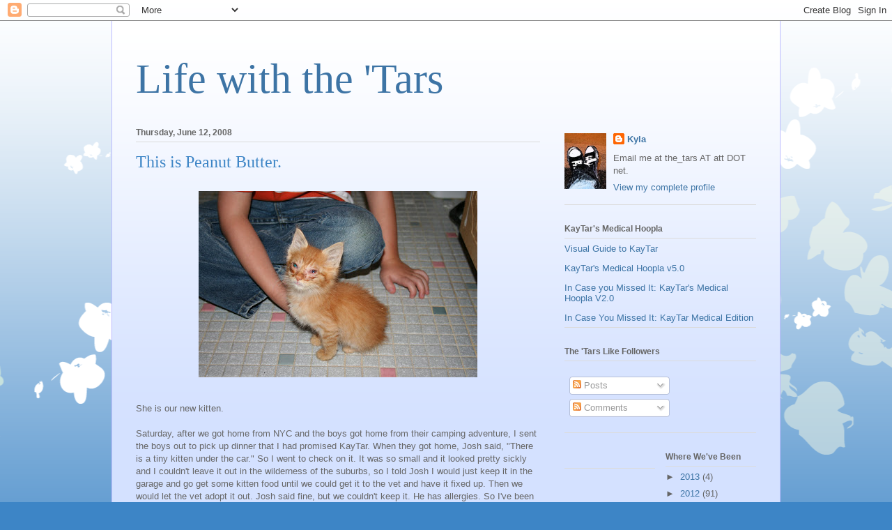

--- FILE ---
content_type: text/html; charset=UTF-8
request_url: https://khebert.blogspot.com/2008/06/this-is-peanut-butter.html?showComment=1213300620000
body_size: 20073
content:
<!DOCTYPE html>
<html class='v2' dir='ltr' lang='en-US'>
<head>
<link href='https://www.blogger.com/static/v1/widgets/335934321-css_bundle_v2.css' rel='stylesheet' type='text/css'/>
<meta content='width=1100' name='viewport'/>
<meta content='text/html; charset=UTF-8' http-equiv='Content-Type'/>
<meta content='blogger' name='generator'/>
<link href='https://khebert.blogspot.com/favicon.ico' rel='icon' type='image/x-icon'/>
<link href='http://khebert.blogspot.com/2008/06/this-is-peanut-butter.html' rel='canonical'/>
<link rel="alternate" type="application/atom+xml" title="Life with the &#39;Tars - Atom" href="https://khebert.blogspot.com/feeds/posts/default" />
<link rel="alternate" type="application/rss+xml" title="Life with the &#39;Tars - RSS" href="https://khebert.blogspot.com/feeds/posts/default?alt=rss" />
<link rel="service.post" type="application/atom+xml" title="Life with the &#39;Tars - Atom" href="https://www.blogger.com/feeds/33281653/posts/default" />

<link rel="alternate" type="application/atom+xml" title="Life with the &#39;Tars - Atom" href="https://khebert.blogspot.com/feeds/6120328854900678916/comments/default" />
<!--Can't find substitution for tag [blog.ieCssRetrofitLinks]-->
<link href='https://blogger.googleusercontent.com/img/b/R29vZ2xl/AVvXsEiXU2aMEKt69mULVulPJ8rPXso7TgwyoQ9vstHDD1B6PeJiYvJYvearc0HSRadUBn52lJpHolQIL136yUPOcRgD6T0Pq2rOjtPNYwShBgQDJGs9U3DjXUqoiHWaLUNFsj7kVRb5aQ/s400/06+11+08_3172.jpg' rel='image_src'/>
<meta content='http://khebert.blogspot.com/2008/06/this-is-peanut-butter.html' property='og:url'/>
<meta content='This is Peanut Butter.' property='og:title'/>
<meta content='She is our new kitten. Saturday, after we got home from NYC and the boys got home from their camping adventure, I sent the boys out to pick ...' property='og:description'/>
<meta content='https://blogger.googleusercontent.com/img/b/R29vZ2xl/AVvXsEiXU2aMEKt69mULVulPJ8rPXso7TgwyoQ9vstHDD1B6PeJiYvJYvearc0HSRadUBn52lJpHolQIL136yUPOcRgD6T0Pq2rOjtPNYwShBgQDJGs9U3DjXUqoiHWaLUNFsj7kVRb5aQ/w1200-h630-p-k-no-nu/06+11+08_3172.jpg' property='og:image'/>
<title>Life with the 'Tars: This is Peanut Butter.</title>
<style id='page-skin-1' type='text/css'><!--
/*
-----------------------------------------------
Blogger Template Style
Name:     Ethereal
Designer: Jason Morrow
URL:      jasonmorrow.etsy.com
----------------------------------------------- */
/* Content
----------------------------------------------- */
body {
font: normal normal 13px Arial, Tahoma, Helvetica, FreeSans, sans-serif;
color: #666666;
background: #3d85c6 none repeat-x scroll top left;
}
html body .content-outer {
min-width: 0;
max-width: 100%;
width: 100%;
}
a:link {
text-decoration: none;
color: #3d74a5;
}
a:visited {
text-decoration: none;
color: #4d469c;
}
a:hover {
text-decoration: underline;
color: #3d74a5;
}
.main-inner {
padding-top: 15px;
}
.body-fauxcolumn-outer {
background: transparent url(//themes.googleusercontent.com/image?id=0BwVBOzw_-hbMMDZjM2Q4YjctMTY2OC00ZGU2LWJjZDYtODVjOGRiOThlMGQ3) repeat-x scroll top center;
}
.content-fauxcolumns .fauxcolumn-inner {
background: #d4e1ff url(https://resources.blogblog.com/blogblog/data/1kt/ethereal/white-fade.png) repeat-x scroll top left;
border-left: 1px solid #bbbbff;
border-right: 1px solid #bbbbff;
}
/* Flexible Background
----------------------------------------------- */
.content-fauxcolumn-outer .fauxborder-left {
width: 100%;
padding-left: 0;
margin-left: -0;
background-color: transparent;
background-image: none;
background-repeat: no-repeat;
background-position: left top;
}
.content-fauxcolumn-outer .fauxborder-right {
margin-right: -0;
width: 0;
background-color: transparent;
background-image: none;
background-repeat: no-repeat;
background-position: right top;
}
/* Columns
----------------------------------------------- */
.content-inner {
padding: 0;
}
/* Header
----------------------------------------------- */
.header-inner {
padding: 27px 0 3px;
}
.header-inner .section {
margin: 0 35px;
}
.Header h1 {
font: normal normal 60px Times, 'Times New Roman', FreeSerif, serif;
color: #3d74a5;
}
.Header h1 a {
color: #3d74a5;
}
.Header .description {
font-size: 115%;
color: #666666;
}
.header-inner .Header .titlewrapper,
.header-inner .Header .descriptionwrapper {
padding-left: 0;
padding-right: 0;
margin-bottom: 0;
}
/* Tabs
----------------------------------------------- */
.tabs-outer {
position: relative;
background: transparent;
}
.tabs-cap-top, .tabs-cap-bottom {
position: absolute;
width: 100%;
}
.tabs-cap-bottom {
bottom: 0;
}
.tabs-inner {
padding: 0;
}
.tabs-inner .section {
margin: 0 35px;
}
*+html body .tabs-inner .widget li {
padding: 1px;
}
.PageList {
border-bottom: 1px solid #c2d8fa;
}
.tabs-inner .widget li.selected a,
.tabs-inner .widget li a:hover {
position: relative;
-moz-border-radius-topleft: 5px;
-moz-border-radius-topright: 5px;
-webkit-border-top-left-radius: 5px;
-webkit-border-top-right-radius: 5px;
-goog-ms-border-top-left-radius: 5px;
-goog-ms-border-top-right-radius: 5px;
border-top-left-radius: 5px;
border-top-right-radius: 5px;
background: #4eabff none ;
color: #ffffff;
}
.tabs-inner .widget li a {
display: inline-block;
margin: 0;
margin-right: 1px;
padding: .65em 1.5em;
font: normal normal 12px Arial, Tahoma, Helvetica, FreeSans, sans-serif;
color: #666666;
background-color: #c2d8fa;
-moz-border-radius-topleft: 5px;
-moz-border-radius-topright: 5px;
-webkit-border-top-left-radius: 5px;
-webkit-border-top-right-radius: 5px;
-goog-ms-border-top-left-radius: 5px;
-goog-ms-border-top-right-radius: 5px;
border-top-left-radius: 5px;
border-top-right-radius: 5px;
}
/* Headings
----------------------------------------------- */
h2 {
font: normal bold 12px Verdana, Geneva, sans-serif;
color: #666666;
}
/* Widgets
----------------------------------------------- */
.main-inner .column-left-inner {
padding: 0 0 0 20px;
}
.main-inner .column-left-inner .section {
margin-right: 0;
}
.main-inner .column-right-inner {
padding: 0 20px 0 0;
}
.main-inner .column-right-inner .section {
margin-left: 0;
}
.main-inner .section {
padding: 0;
}
.main-inner .widget {
padding: 0 0 15px;
margin: 20px 0;
border-bottom: 1px solid #dbdbdb;
}
.main-inner .widget h2 {
margin: 0;
padding: .6em 0 .5em;
}
.footer-inner .widget h2 {
padding: 0 0 .4em;
}
.main-inner .widget h2 + div, .footer-inner .widget h2 + div {
padding-top: 15px;
}
.main-inner .widget .widget-content {
margin: 0;
padding: 15px 0 0;
}
.main-inner .widget ul, .main-inner .widget #ArchiveList ul.flat {
margin: -15px -15px -15px;
padding: 0;
list-style: none;
}
.main-inner .sidebar .widget h2 {
border-bottom: 1px solid #dbdbdb;
}
.main-inner .widget #ArchiveList {
margin: -15px 0 0;
}
.main-inner .widget ul li, .main-inner .widget #ArchiveList ul.flat li {
padding: .5em 15px;
text-indent: 0;
}
.main-inner .widget #ArchiveList ul li {
padding-top: .25em;
padding-bottom: .25em;
}
.main-inner .widget ul li:first-child, .main-inner .widget #ArchiveList ul.flat li:first-child {
border-top: none;
}
.main-inner .widget ul li:last-child, .main-inner .widget #ArchiveList ul.flat li:last-child {
border-bottom: none;
}
.main-inner .widget .post-body ul {
padding: 0 2.5em;
margin: .5em 0;
list-style: disc;
}
.main-inner .widget .post-body ul li {
padding: 0.25em 0;
margin-bottom: .25em;
color: #666666;
border: none;
}
.footer-inner .widget ul {
padding: 0;
list-style: none;
}
.widget .zippy {
color: #666666;
}
/* Posts
----------------------------------------------- */
.main.section {
margin: 0 20px;
}
body .main-inner .Blog {
padding: 0;
background-color: transparent;
border: none;
}
.main-inner .widget h2.date-header {
border-bottom: 1px solid #dbdbdb;
}
.date-outer {
position: relative;
margin: 15px 0 20px;
}
.date-outer:first-child {
margin-top: 0;
}
.date-posts {
clear: both;
}
.post-outer, .inline-ad {
border-bottom: 1px solid #dbdbdb;
padding: 30px 0;
}
.post-outer {
padding-bottom: 10px;
}
.post-outer:first-child {
padding-top: 0;
border-top: none;
}
.post-outer:last-child, .inline-ad:last-child {
border-bottom: none;
}
.post-body img {
padding: 8px;
}
h3.post-title, h4 {
font: normal normal 24px Times, Times New Roman, serif;
color: #3d85c6;
}
h3.post-title a {
font: normal normal 24px Times, Times New Roman, serif;
color: #3d85c6;
text-decoration: none;
}
h3.post-title a:hover {
color: #3d74a5;
text-decoration: underline;
}
.post-header {
margin: 0 0 1.5em;
}
.post-body {
line-height: 1.4;
}
.post-footer {
margin: 1.5em 0 0;
}
#blog-pager {
padding: 15px;
}
.blog-feeds, .post-feeds {
margin: 1em 0;
text-align: center;
}
.post-outer .comments {
margin-top: 2em;
}
/* Comments
----------------------------------------------- */
.comments .comments-content .icon.blog-author {
background-repeat: no-repeat;
background-image: url([data-uri]);
}
.comments .comments-content .loadmore a {
background: #d4e1ff url(https://resources.blogblog.com/blogblog/data/1kt/ethereal/white-fade.png) repeat-x scroll top left;
}
.comments .comments-content .loadmore a {
border-top: 1px solid #dbdbdb;
border-bottom: 1px solid #dbdbdb;
}
.comments .comment-thread.inline-thread {
background: #d4e1ff url(https://resources.blogblog.com/blogblog/data/1kt/ethereal/white-fade.png) repeat-x scroll top left;
}
.comments .continue {
border-top: 2px solid #dbdbdb;
}
/* Footer
----------------------------------------------- */
.footer-inner {
padding: 30px 0;
overflow: hidden;
}
/* Mobile
----------------------------------------------- */
body.mobile  {
background-size: auto
}
.mobile .body-fauxcolumn-outer {
background: ;
}
.mobile .content-fauxcolumns .fauxcolumn-inner {
opacity: 0.75;
}
.mobile .content-fauxcolumn-outer .fauxborder-right {
margin-right: 0;
}
.mobile-link-button {
background-color: #4eabff;
}
.mobile-link-button a:link, .mobile-link-button a:visited {
color: #ffffff;
}
.mobile-index-contents {
color: #444444;
}
.mobile .body-fauxcolumn-outer {
background-size: 100% auto;
}
.mobile .mobile-date-outer {
border-bottom: transparent;
}
.mobile .PageList {
border-bottom: none;
}
.mobile .tabs-inner .section {
margin: 0;
}
.mobile .tabs-inner .PageList .widget-content {
background: #4eabff none;
color: #ffffff;
}
.mobile .tabs-inner .PageList .widget-content .pagelist-arrow {
border-left: 1px solid #ffffff;
}
.mobile .footer-inner {
overflow: visible;
}
body.mobile .AdSense {
margin: 0 -10px;
}

--></style>
<style id='template-skin-1' type='text/css'><!--
body {
min-width: 960px;
}
.content-outer, .content-fauxcolumn-outer, .region-inner {
min-width: 960px;
max-width: 960px;
_width: 960px;
}
.main-inner .columns {
padding-left: 0;
padding-right: 310px;
}
.main-inner .fauxcolumn-center-outer {
left: 0;
right: 310px;
/* IE6 does not respect left and right together */
_width: expression(this.parentNode.offsetWidth -
parseInt("0") -
parseInt("310px") + 'px');
}
.main-inner .fauxcolumn-left-outer {
width: 0;
}
.main-inner .fauxcolumn-right-outer {
width: 310px;
}
.main-inner .column-left-outer {
width: 0;
right: 100%;
margin-left: -0;
}
.main-inner .column-right-outer {
width: 310px;
margin-right: -310px;
}
#layout {
min-width: 0;
}
#layout .content-outer {
min-width: 0;
width: 800px;
}
#layout .region-inner {
min-width: 0;
width: auto;
}
body#layout div.add_widget {
padding: 8px;
}
body#layout div.add_widget a {
margin-left: 32px;
}
--></style>
<link href='https://www.blogger.com/dyn-css/authorization.css?targetBlogID=33281653&amp;zx=15568ff4-69c4-4c9c-b94a-0d7dcb8e0c75' media='none' onload='if(media!=&#39;all&#39;)media=&#39;all&#39;' rel='stylesheet'/><noscript><link href='https://www.blogger.com/dyn-css/authorization.css?targetBlogID=33281653&amp;zx=15568ff4-69c4-4c9c-b94a-0d7dcb8e0c75' rel='stylesheet'/></noscript>
<meta name='google-adsense-platform-account' content='ca-host-pub-1556223355139109'/>
<meta name='google-adsense-platform-domain' content='blogspot.com'/>

</head>
<body class='loading variant-blossoms1Blue'>
<div class='navbar section' id='navbar' name='Navbar'><div class='widget Navbar' data-version='1' id='Navbar1'><script type="text/javascript">
    function setAttributeOnload(object, attribute, val) {
      if(window.addEventListener) {
        window.addEventListener('load',
          function(){ object[attribute] = val; }, false);
      } else {
        window.attachEvent('onload', function(){ object[attribute] = val; });
      }
    }
  </script>
<div id="navbar-iframe-container"></div>
<script type="text/javascript" src="https://apis.google.com/js/platform.js"></script>
<script type="text/javascript">
      gapi.load("gapi.iframes:gapi.iframes.style.bubble", function() {
        if (gapi.iframes && gapi.iframes.getContext) {
          gapi.iframes.getContext().openChild({
              url: 'https://www.blogger.com/navbar/33281653?po\x3d6120328854900678916\x26origin\x3dhttps://khebert.blogspot.com',
              where: document.getElementById("navbar-iframe-container"),
              id: "navbar-iframe"
          });
        }
      });
    </script><script type="text/javascript">
(function() {
var script = document.createElement('script');
script.type = 'text/javascript';
script.src = '//pagead2.googlesyndication.com/pagead/js/google_top_exp.js';
var head = document.getElementsByTagName('head')[0];
if (head) {
head.appendChild(script);
}})();
</script>
</div></div>
<div class='body-fauxcolumns'>
<div class='fauxcolumn-outer body-fauxcolumn-outer'>
<div class='cap-top'>
<div class='cap-left'></div>
<div class='cap-right'></div>
</div>
<div class='fauxborder-left'>
<div class='fauxborder-right'></div>
<div class='fauxcolumn-inner'>
</div>
</div>
<div class='cap-bottom'>
<div class='cap-left'></div>
<div class='cap-right'></div>
</div>
</div>
</div>
<div class='content'>
<div class='content-fauxcolumns'>
<div class='fauxcolumn-outer content-fauxcolumn-outer'>
<div class='cap-top'>
<div class='cap-left'></div>
<div class='cap-right'></div>
</div>
<div class='fauxborder-left'>
<div class='fauxborder-right'></div>
<div class='fauxcolumn-inner'>
</div>
</div>
<div class='cap-bottom'>
<div class='cap-left'></div>
<div class='cap-right'></div>
</div>
</div>
</div>
<div class='content-outer'>
<div class='content-cap-top cap-top'>
<div class='cap-left'></div>
<div class='cap-right'></div>
</div>
<div class='fauxborder-left content-fauxborder-left'>
<div class='fauxborder-right content-fauxborder-right'></div>
<div class='content-inner'>
<header>
<div class='header-outer'>
<div class='header-cap-top cap-top'>
<div class='cap-left'></div>
<div class='cap-right'></div>
</div>
<div class='fauxborder-left header-fauxborder-left'>
<div class='fauxborder-right header-fauxborder-right'></div>
<div class='region-inner header-inner'>
<div class='header section' id='header' name='Header'><div class='widget Header' data-version='1' id='Header1'>
<div id='header-inner'>
<div class='titlewrapper'>
<h1 class='title'>
<a href='https://khebert.blogspot.com/'>
Life with the 'Tars
</a>
</h1>
</div>
<div class='descriptionwrapper'>
<p class='description'><span>
</span></p>
</div>
</div>
</div></div>
</div>
</div>
<div class='header-cap-bottom cap-bottom'>
<div class='cap-left'></div>
<div class='cap-right'></div>
</div>
</div>
</header>
<div class='tabs-outer'>
<div class='tabs-cap-top cap-top'>
<div class='cap-left'></div>
<div class='cap-right'></div>
</div>
<div class='fauxborder-left tabs-fauxborder-left'>
<div class='fauxborder-right tabs-fauxborder-right'></div>
<div class='region-inner tabs-inner'>
<div class='tabs no-items section' id='crosscol' name='Cross-Column'></div>
<div class='tabs no-items section' id='crosscol-overflow' name='Cross-Column 2'></div>
</div>
</div>
<div class='tabs-cap-bottom cap-bottom'>
<div class='cap-left'></div>
<div class='cap-right'></div>
</div>
</div>
<div class='main-outer'>
<div class='main-cap-top cap-top'>
<div class='cap-left'></div>
<div class='cap-right'></div>
</div>
<div class='fauxborder-left main-fauxborder-left'>
<div class='fauxborder-right main-fauxborder-right'></div>
<div class='region-inner main-inner'>
<div class='columns fauxcolumns'>
<div class='fauxcolumn-outer fauxcolumn-center-outer'>
<div class='cap-top'>
<div class='cap-left'></div>
<div class='cap-right'></div>
</div>
<div class='fauxborder-left'>
<div class='fauxborder-right'></div>
<div class='fauxcolumn-inner'>
</div>
</div>
<div class='cap-bottom'>
<div class='cap-left'></div>
<div class='cap-right'></div>
</div>
</div>
<div class='fauxcolumn-outer fauxcolumn-left-outer'>
<div class='cap-top'>
<div class='cap-left'></div>
<div class='cap-right'></div>
</div>
<div class='fauxborder-left'>
<div class='fauxborder-right'></div>
<div class='fauxcolumn-inner'>
</div>
</div>
<div class='cap-bottom'>
<div class='cap-left'></div>
<div class='cap-right'></div>
</div>
</div>
<div class='fauxcolumn-outer fauxcolumn-right-outer'>
<div class='cap-top'>
<div class='cap-left'></div>
<div class='cap-right'></div>
</div>
<div class='fauxborder-left'>
<div class='fauxborder-right'></div>
<div class='fauxcolumn-inner'>
</div>
</div>
<div class='cap-bottom'>
<div class='cap-left'></div>
<div class='cap-right'></div>
</div>
</div>
<!-- corrects IE6 width calculation -->
<div class='columns-inner'>
<div class='column-center-outer'>
<div class='column-center-inner'>
<div class='main section' id='main' name='Main'><div class='widget Blog' data-version='1' id='Blog1'>
<div class='blog-posts hfeed'>

          <div class="date-outer">
        
<h2 class='date-header'><span>Thursday, June 12, 2008</span></h2>

          <div class="date-posts">
        
<div class='post-outer'>
<div class='post hentry uncustomized-post-template' itemprop='blogPost' itemscope='itemscope' itemtype='http://schema.org/BlogPosting'>
<meta content='https://blogger.googleusercontent.com/img/b/R29vZ2xl/AVvXsEiXU2aMEKt69mULVulPJ8rPXso7TgwyoQ9vstHDD1B6PeJiYvJYvearc0HSRadUBn52lJpHolQIL136yUPOcRgD6T0Pq2rOjtPNYwShBgQDJGs9U3DjXUqoiHWaLUNFsj7kVRb5aQ/s400/06+11+08_3172.jpg' itemprop='image_url'/>
<meta content='33281653' itemprop='blogId'/>
<meta content='6120328854900678916' itemprop='postId'/>
<a name='6120328854900678916'></a>
<h3 class='post-title entry-title' itemprop='name'>
This is Peanut Butter.
</h3>
<div class='post-header'>
<div class='post-header-line-1'></div>
</div>
<div class='post-body entry-content' id='post-body-6120328854900678916' itemprop='description articleBody'>
<a href="https://blogger.googleusercontent.com/img/b/R29vZ2xl/AVvXsEiXU2aMEKt69mULVulPJ8rPXso7TgwyoQ9vstHDD1B6PeJiYvJYvearc0HSRadUBn52lJpHolQIL136yUPOcRgD6T0Pq2rOjtPNYwShBgQDJGs9U3DjXUqoiHWaLUNFsj7kVRb5aQ/s1600-h/06+11+08_3172.jpg" onblur="try {parent.deselectBloggerImageGracefully();} catch(e) {}"><img alt="" border="0" id="BLOGGER_PHOTO_ID_5210975283720380434" src="https://blogger.googleusercontent.com/img/b/R29vZ2xl/AVvXsEiXU2aMEKt69mULVulPJ8rPXso7TgwyoQ9vstHDD1B6PeJiYvJYvearc0HSRadUBn52lJpHolQIL136yUPOcRgD6T0Pq2rOjtPNYwShBgQDJGs9U3DjXUqoiHWaLUNFsj7kVRb5aQ/s400/06+11+08_3172.jpg" style="display:block; margin:0px auto 10px; text-align:center;cursor:pointer; cursor:hand;" /></a><br />She is our new kitten.<br /><br />Saturday, after we got home from NYC and the boys got home from their camping adventure, I sent the boys out to pick up dinner that I had promised KayTar. When they got home, Josh said, "There is a tiny kitten under the car." So I went to check on it. It was so small and it looked pretty sickly and I couldn't leave it out in the wilderness of the suburbs, so I told Josh I would just keep it in the garage and go get some kitten food until we could get it to the vet and have it fixed up. Then we would let the vet adopt it out. Josh said fine, but we couldn't keep it. He has allergies. So I've been caring for it since Saturday, slowly falling in love with it and deciding that I couldn't adopt it out at all.<br /><br />It become one of those things Josh and I both understood was going to happen. He knew I was keeping the cat. I knew I was keeping the cat. I just wasn't going to start the conversation. Tuesday I called vets to find an affordable option and yesterday morning BubTar and I took her in. Surprisingly, she just has the kitty strain of pink-eye! We were so worried it would be costly, but we ended up spending $10.95! She is only 5 weeks old, so she can't have her shots until next week, and then it will be two more weeks until she can have a flea treatment. We've got her moved into the house now, though, quarantined to the upstairs bathroom that has been heavily treated to prevent the spread of fleas. We also washed her in Lemon Joy dish soap and it killed a HUGE number of the little buggers. Since she is still too young for traditional flea treatments, we'll be using the Joy periodically to keep the numbers low. <br /><br />Yesterday she finally perked up. After 5 days of begging her to like me, she is readily chasing me around and climbing into my lap. BubTar is in heaven. He said, "She is just so cute I can't stand it. I actually CANNOT stand it!" He's been spending lots of time with her since she moved into the house and begged to go to the vet yesterday. He hates errands, but he told me "I'll just be quiet and read my comics, Mom, deal?" So he came along, happily, and even got to help the vet check her out. I think he is the perfect age to bring another pet on board. I have a feeling they will be pretty good pals. He's already wanting to read her stories and can't wait until she is healthy enough to hang out in his room with him. <br /><br />KayTar is a little too young and unpredictable to have around the kitten much, but she has a great love for cats and I'm sure she'll be pleased as punch to have her around, too. KayTar is actually responsible for the middle name. She was talking about Peanut and then said, "No, name is Peanut BUTTER." So Peanut Butter Tar, it is. <br /><br /><a href="https://blogger.googleusercontent.com/img/b/R29vZ2xl/AVvXsEjHQJp2Yl7NWilQ94kaPSy5G6X-x0UD0kUFPDJJDKc0PCltrcRUsKtevnX6v7I0gmuC6msP38FBNBe6IDzIpwZ24af7jYqUUqdO1s2r-KrP1joxpF1q3Z41_1DSfxH9HTCrnMbbBg/s1600-h/06+10+08_3173.jpg" onblur="try {parent.deselectBloggerImageGracefully();} catch(e) {}"><img alt="" border="0" id="BLOGGER_PHOTO_ID_5210979219760932466" src="https://blogger.googleusercontent.com/img/b/R29vZ2xl/AVvXsEjHQJp2Yl7NWilQ94kaPSy5G6X-x0UD0kUFPDJJDKc0PCltrcRUsKtevnX6v7I0gmuC6msP38FBNBe6IDzIpwZ24af7jYqUUqdO1s2r-KrP1joxpF1q3Z41_1DSfxH9HTCrnMbbBg/s400/06+10+08_3173.jpg" style="display:block; margin:0px auto 10px; text-align:center;cursor:pointer; cursor:hand;" /></a>
<div style='clear: both;'></div>
</div>
<div class='post-footer'>
<div class='post-footer-line post-footer-line-1'>
<span class='post-author vcard'>
Posted by
<span class='fn' itemprop='author' itemscope='itemscope' itemtype='http://schema.org/Person'>
<span itemprop='name'>Kyla</span>
</span>
</span>
<span class='post-timestamp'>
at
<meta content='http://khebert.blogspot.com/2008/06/this-is-peanut-butter.html' itemprop='url'/>
<a class='timestamp-link' href='https://khebert.blogspot.com/2008/06/this-is-peanut-butter.html' rel='bookmark' title='permanent link'><abbr class='published' itemprop='datePublished' title='2008-06-12T07:44:00-05:00'>7:44 AM</abbr></a>
</span>
<span class='post-comment-link'>
</span>
<span class='post-icons'>
<span class='item-control blog-admin pid-1545847184'>
<a href='https://www.blogger.com/post-edit.g?blogID=33281653&postID=6120328854900678916&from=pencil' title='Edit Post'>
<img alt='' class='icon-action' height='18' src='https://resources.blogblog.com/img/icon18_edit_allbkg.gif' width='18'/>
</a>
</span>
</span>
<div class='post-share-buttons goog-inline-block'>
</div>
</div>
<div class='post-footer-line post-footer-line-2'>
<span class='post-labels'>
</span>
</div>
<div class='post-footer-line post-footer-line-3'>
<span class='post-location'>
</span>
</div>
</div>
</div>
<div class='comments' id='comments'>
<a name='comments'></a>
<h4>27 comments:</h4>
<div id='Blog1_comments-block-wrapper'>
<dl class='avatar-comment-indent' id='comments-block'>
<dt class='comment-author ' id='c3963940540683145832'>
<a name='c3963940540683145832'></a>
<div class="avatar-image-container avatar-stock"><span dir="ltr"><img src="//resources.blogblog.com/img/blank.gif" width="35" height="35" alt="" title="Anonymous">

</span></div>
Anonymous
said...
</dt>
<dd class='comment-body' id='Blog1_cmt-3963940540683145832'>
<p>
Bubtar is darling in that photo! He looks pretty happy :-)
</p>
</dd>
<dd class='comment-footer'>
<span class='comment-timestamp'>
<a href='https://khebert.blogspot.com/2008/06/this-is-peanut-butter.html?showComment=1213278540000#c3963940540683145832' title='comment permalink'>
June 12, 2008 8:49 AM
</a>
<span class='item-control blog-admin pid-1053212380'>
<a class='comment-delete' href='https://www.blogger.com/comment/delete/33281653/3963940540683145832' title='Delete Comment'>
<img src='https://resources.blogblog.com/img/icon_delete13.gif'/>
</a>
</span>
</span>
</dd>
<dt class='comment-author ' id='c8308760631071818098'>
<a name='c8308760631071818098'></a>
<div class="avatar-image-container avatar-stock"><span dir="ltr"><a href="https://www.blogger.com/profile/05156777853779141522" target="" rel="nofollow" onclick="" class="avatar-hovercard" id="av-8308760631071818098-05156777853779141522"><img src="//www.blogger.com/img/blogger_logo_round_35.png" width="35" height="35" alt="" title="Becca">

</a></span></div>
<a href='https://www.blogger.com/profile/05156777853779141522' rel='nofollow'>Becca</a>
said...
</dt>
<dd class='comment-body' id='Blog1_cmt-8308760631071818098'>
<p>
So cute!  What fun that will be for the kids!
</p>
</dd>
<dd class='comment-footer'>
<span class='comment-timestamp'>
<a href='https://khebert.blogspot.com/2008/06/this-is-peanut-butter.html?showComment=1213280880000#c8308760631071818098' title='comment permalink'>
June 12, 2008 9:28 AM
</a>
<span class='item-control blog-admin pid-1896531799'>
<a class='comment-delete' href='https://www.blogger.com/comment/delete/33281653/8308760631071818098' title='Delete Comment'>
<img src='https://resources.blogblog.com/img/icon_delete13.gif'/>
</a>
</span>
</span>
</dd>
<dt class='comment-author ' id='c2689636563095981868'>
<a name='c2689636563095981868'></a>
<div class="avatar-image-container vcard"><span dir="ltr"><a href="https://www.blogger.com/profile/06088821030860597465" target="" rel="nofollow" onclick="" class="avatar-hovercard" id="av-2689636563095981868-06088821030860597465"><img src="https://resources.blogblog.com/img/blank.gif" width="35" height="35" class="delayLoad" style="display: none;" longdesc="//blogger.googleusercontent.com/img/b/R29vZ2xl/AVvXsEiRcnP9J1iWUzCGC7znrsNNM5HwXpk57-PTs3yFdUMW5DCnY43wyCPgwVkXsbxWurvyKwCvHHlPttYf3HJ7rJUICHgNMm8lEKmyRkwmowAicwo_aXbFQ1TfpXX119G8eA/s45-c/runancsm2.jpg" alt="" title="Run ANC">

<noscript><img src="//blogger.googleusercontent.com/img/b/R29vZ2xl/AVvXsEiRcnP9J1iWUzCGC7znrsNNM5HwXpk57-PTs3yFdUMW5DCnY43wyCPgwVkXsbxWurvyKwCvHHlPttYf3HJ7rJUICHgNMm8lEKmyRkwmowAicwo_aXbFQ1TfpXX119G8eA/s45-c/runancsm2.jpg" width="35" height="35" class="photo" alt=""></noscript></a></span></div>
<a href='https://www.blogger.com/profile/06088821030860597465' rel='nofollow'>Run ANC</a>
said...
</dt>
<dd class='comment-body' id='Blog1_cmt-2689636563095981868'>
<p>
I actually gasped when I saw the kitty...I have a soft spot for orange cats.<BR/><BR/>BubTar is the one who is so cute that I just cannot stand it, though..
</p>
</dd>
<dd class='comment-footer'>
<span class='comment-timestamp'>
<a href='https://khebert.blogspot.com/2008/06/this-is-peanut-butter.html?showComment=1213281060000#c2689636563095981868' title='comment permalink'>
June 12, 2008 9:31 AM
</a>
<span class='item-control blog-admin pid-427976673'>
<a class='comment-delete' href='https://www.blogger.com/comment/delete/33281653/2689636563095981868' title='Delete Comment'>
<img src='https://resources.blogblog.com/img/icon_delete13.gif'/>
</a>
</span>
</span>
</dd>
<dt class='comment-author ' id='c4836765365913230128'>
<a name='c4836765365913230128'></a>
<div class="avatar-image-container avatar-stock"><span dir="ltr"><a href="https://www.blogger.com/profile/14403701620708365171" target="" rel="nofollow" onclick="" class="avatar-hovercard" id="av-4836765365913230128-14403701620708365171"><img src="//www.blogger.com/img/blogger_logo_round_35.png" width="35" height="35" alt="" title="Bon">

</a></span></div>
<a href='https://www.blogger.com/profile/14403701620708365171' rel='nofollow'>Bon</a>
said...
</dt>
<dd class='comment-body' id='Blog1_cmt-4836765365913230128'>
<p>
oh, oh, kittens.<BR/><BR/>for years, i really thought i'd be kinda disappointed by having babies, because they couldn't possibly be as cute as kittens.<BR/><BR/>we have an orange one too.  welcome, Peanut butter, to the blogosphere. :)
</p>
</dd>
<dd class='comment-footer'>
<span class='comment-timestamp'>
<a href='https://khebert.blogspot.com/2008/06/this-is-peanut-butter.html?showComment=1213281540000#c4836765365913230128' title='comment permalink'>
June 12, 2008 9:39 AM
</a>
<span class='item-control blog-admin pid-1056850305'>
<a class='comment-delete' href='https://www.blogger.com/comment/delete/33281653/4836765365913230128' title='Delete Comment'>
<img src='https://resources.blogblog.com/img/icon_delete13.gif'/>
</a>
</span>
</span>
</dd>
<dt class='comment-author ' id='c1142802334594162832'>
<a name='c1142802334594162832'></a>
<div class="avatar-image-container vcard"><span dir="ltr"><a href="https://www.blogger.com/profile/06303953793008491241" target="" rel="nofollow" onclick="" class="avatar-hovercard" id="av-1142802334594162832-06303953793008491241"><img src="https://resources.blogblog.com/img/blank.gif" width="35" height="35" class="delayLoad" style="display: none;" longdesc="//blogger.googleusercontent.com/img/b/R29vZ2xl/AVvXsEitMtbbrbnkXSeDJjHWFBNeeoGR2pgb-chZvO7v24b5Y3w6FQGk6Bxxu69GE1r41PLuJ80nFS9pYPUFGl1-DIw-u5E7dlbKyDvCKgIM3iio6LEhfuZ0L8T4oRldAFnziA/s45-c/Sunglasses.jpg" alt="" title="Amy Y">

<noscript><img src="//blogger.googleusercontent.com/img/b/R29vZ2xl/AVvXsEitMtbbrbnkXSeDJjHWFBNeeoGR2pgb-chZvO7v24b5Y3w6FQGk6Bxxu69GE1r41PLuJ80nFS9pYPUFGl1-DIw-u5E7dlbKyDvCKgIM3iio6LEhfuZ0L8T4oRldAFnziA/s45-c/Sunglasses.jpg" width="35" height="35" class="photo" alt=""></noscript></a></span></div>
<a href='https://www.blogger.com/profile/06303953793008491241' rel='nofollow'>Amy Y</a>
said...
</dt>
<dd class='comment-body' id='Blog1_cmt-1142802334594162832'>
<p>
She's so sweet!  Welcome, Peanut Butter!
</p>
</dd>
<dd class='comment-footer'>
<span class='comment-timestamp'>
<a href='https://khebert.blogspot.com/2008/06/this-is-peanut-butter.html?showComment=1213281780000#c1142802334594162832' title='comment permalink'>
June 12, 2008 9:43 AM
</a>
<span class='item-control blog-admin pid-645048722'>
<a class='comment-delete' href='https://www.blogger.com/comment/delete/33281653/1142802334594162832' title='Delete Comment'>
<img src='https://resources.blogblog.com/img/icon_delete13.gif'/>
</a>
</span>
</span>
</dd>
<dt class='comment-author ' id='c6564556076617523507'>
<a name='c6564556076617523507'></a>
<div class="avatar-image-container vcard"><span dir="ltr"><a href="https://www.blogger.com/profile/02672442441423629410" target="" rel="nofollow" onclick="" class="avatar-hovercard" id="av-6564556076617523507-02672442441423629410"><img src="https://resources.blogblog.com/img/blank.gif" width="35" height="35" class="delayLoad" style="display: none;" longdesc="//4.bp.blogspot.com/_LjEflkPxiJ0/SXgNfwQuTxI/AAAAAAAADMg/kW6RrnmekuQ/S45-s35/IMG_2182.jpg" alt="" title="Julie">

<noscript><img src="//4.bp.blogspot.com/_LjEflkPxiJ0/SXgNfwQuTxI/AAAAAAAADMg/kW6RrnmekuQ/S45-s35/IMG_2182.jpg" width="35" height="35" class="photo" alt=""></noscript></a></span></div>
<a href='https://www.blogger.com/profile/02672442441423629410' rel='nofollow'>Julie</a>
said...
</dt>
<dd class='comment-body' id='Blog1_cmt-6564556076617523507'>
<p>
I am in love with peanut butter!
</p>
</dd>
<dd class='comment-footer'>
<span class='comment-timestamp'>
<a href='https://khebert.blogspot.com/2008/06/this-is-peanut-butter.html?showComment=1213282440000#c6564556076617523507' title='comment permalink'>
June 12, 2008 9:54 AM
</a>
<span class='item-control blog-admin pid-394592661'>
<a class='comment-delete' href='https://www.blogger.com/comment/delete/33281653/6564556076617523507' title='Delete Comment'>
<img src='https://resources.blogblog.com/img/icon_delete13.gif'/>
</a>
</span>
</span>
</dd>
<dt class='comment-author ' id='c7104924975547923086'>
<a name='c7104924975547923086'></a>
<div class="avatar-image-container vcard"><span dir="ltr"><a href="https://www.blogger.com/profile/03733674458423525738" target="" rel="nofollow" onclick="" class="avatar-hovercard" id="av-7104924975547923086-03733674458423525738"><img src="https://resources.blogblog.com/img/blank.gif" width="35" height="35" class="delayLoad" style="display: none;" longdesc="//3.bp.blogspot.com/_DEziFdivBFE/SauYufgwqZI/AAAAAAAAB1s/n9O3VEyYTJI/S45-s35/kelly.jpg" alt="" title="Don Mills Diva">

<noscript><img src="//3.bp.blogspot.com/_DEziFdivBFE/SauYufgwqZI/AAAAAAAAB1s/n9O3VEyYTJI/S45-s35/kelly.jpg" width="35" height="35" class="photo" alt=""></noscript></a></span></div>
<a href='https://www.blogger.com/profile/03733674458423525738' rel='nofollow'>Don Mills Diva</a>
said...
</dt>
<dd class='comment-body' id='Blog1_cmt-7104924975547923086'>
<p>
I am so jealous that you have a new baby to love - what a sweetie!
</p>
</dd>
<dd class='comment-footer'>
<span class='comment-timestamp'>
<a href='https://khebert.blogspot.com/2008/06/this-is-peanut-butter.html?showComment=1213282560000#c7104924975547923086' title='comment permalink'>
June 12, 2008 9:56 AM
</a>
<span class='item-control blog-admin pid-2034848369'>
<a class='comment-delete' href='https://www.blogger.com/comment/delete/33281653/7104924975547923086' title='Delete Comment'>
<img src='https://resources.blogblog.com/img/icon_delete13.gif'/>
</a>
</span>
</span>
</dd>
<dt class='comment-author ' id='c974617905929684217'>
<a name='c974617905929684217'></a>
<div class="avatar-image-container vcard"><span dir="ltr"><a href="https://www.blogger.com/profile/09691830067979224059" target="" rel="nofollow" onclick="" class="avatar-hovercard" id="av-974617905929684217-09691830067979224059"><img src="https://resources.blogblog.com/img/blank.gif" width="35" height="35" class="delayLoad" style="display: none;" longdesc="//blogger.googleusercontent.com/img/b/R29vZ2xl/AVvXsEj9Y00_WEXgBCr1Iq10sVgEqczNfAfCDTv550-E4yUY-iqEjtGRn9jRoUdTBTx5fzIMrhYoxz3L-l1rFIo3a-qEMVf40beJA36AKNg6L5t-JfkqGdcJ5hJgZyV2i8Hi8ZA/s45-c/HPIM1507.blog.jpg" alt="" title="InTheFastLane">

<noscript><img src="//blogger.googleusercontent.com/img/b/R29vZ2xl/AVvXsEj9Y00_WEXgBCr1Iq10sVgEqczNfAfCDTv550-E4yUY-iqEjtGRn9jRoUdTBTx5fzIMrhYoxz3L-l1rFIo3a-qEMVf40beJA36AKNg6L5t-JfkqGdcJ5hJgZyV2i8Hi8ZA/s45-c/HPIM1507.blog.jpg" width="35" height="35" class="photo" alt=""></noscript></a></span></div>
<a href='https://www.blogger.com/profile/09691830067979224059' rel='nofollow'>InTheFastLane</a>
said...
</dt>
<dd class='comment-body' id='Blog1_cmt-974617905929684217'>
<p>
That would be VERY hard to pass up...Our, long departed, orange cat, came to us in much the same way.  RIP.
</p>
</dd>
<dd class='comment-footer'>
<span class='comment-timestamp'>
<a href='https://khebert.blogspot.com/2008/06/this-is-peanut-butter.html?showComment=1213284360000#c974617905929684217' title='comment permalink'>
June 12, 2008 10:26 AM
</a>
<span class='item-control blog-admin pid-524012283'>
<a class='comment-delete' href='https://www.blogger.com/comment/delete/33281653/974617905929684217' title='Delete Comment'>
<img src='https://resources.blogblog.com/img/icon_delete13.gif'/>
</a>
</span>
</span>
</dd>
<dt class='comment-author ' id='c1226705748458691760'>
<a name='c1226705748458691760'></a>
<div class="avatar-image-container vcard"><span dir="ltr"><a href="https://www.blogger.com/profile/02775497356720247278" target="" rel="nofollow" onclick="" class="avatar-hovercard" id="av-1226705748458691760-02775497356720247278"><img src="https://resources.blogblog.com/img/blank.gif" width="35" height="35" class="delayLoad" style="display: none;" longdesc="//blogger.googleusercontent.com/img/b/R29vZ2xl/AVvXsEiEC4G9hpwVfp13gDaC3T7xDGbWWeCQ6R3xxZkL4CAPJUXzOAGfntEo2S-BOPdY7rK5DR2b-XOG6H_M2AwbLPHkTM-7dbN5zpcurGeZOLC8KEevELIetmleg5QOkb3qZw/s45-c/100_0176.JPG" alt="" title="amanda">

<noscript><img src="//blogger.googleusercontent.com/img/b/R29vZ2xl/AVvXsEiEC4G9hpwVfp13gDaC3T7xDGbWWeCQ6R3xxZkL4CAPJUXzOAGfntEo2S-BOPdY7rK5DR2b-XOG6H_M2AwbLPHkTM-7dbN5zpcurGeZOLC8KEevELIetmleg5QOkb3qZw/s45-c/100_0176.JPG" width="35" height="35" class="photo" alt=""></noscript></a></span></div>
<a href='https://www.blogger.com/profile/02775497356720247278' rel='nofollow'>amanda</a>
said...
</dt>
<dd class='comment-body' id='Blog1_cmt-1226705748458691760'>
<p>
Peanut Butter is a perfect name and how cute... You should check out my sister's kitten that we found on Memorial day in the yard.  We figured he was about 10 days old at the time.  She has been bottle feeding him and he has just turned 1 lb.  She has a blog for him dudleydiary.blogspot.com.
</p>
</dd>
<dd class='comment-footer'>
<span class='comment-timestamp'>
<a href='https://khebert.blogspot.com/2008/06/this-is-peanut-butter.html?showComment=1213284480000#c1226705748458691760' title='comment permalink'>
June 12, 2008 10:28 AM
</a>
<span class='item-control blog-admin pid-426578971'>
<a class='comment-delete' href='https://www.blogger.com/comment/delete/33281653/1226705748458691760' title='Delete Comment'>
<img src='https://resources.blogblog.com/img/icon_delete13.gif'/>
</a>
</span>
</span>
</dd>
<dt class='comment-author ' id='c2910886813166373407'>
<a name='c2910886813166373407'></a>
<div class="avatar-image-container vcard"><span dir="ltr"><a href="https://www.blogger.com/profile/04038972194323564240" target="" rel="nofollow" onclick="" class="avatar-hovercard" id="av-2910886813166373407-04038972194323564240"><img src="https://resources.blogblog.com/img/blank.gif" width="35" height="35" class="delayLoad" style="display: none;" longdesc="//blogger.googleusercontent.com/img/b/R29vZ2xl/AVvXsEjHDo5P-8Y6LtP5pIZkYNtVvMKORJGNcvMp3ME14WziH1m0JxOUGUi-MJPqgiTnEI7cGhaQyF1jDgEZWGwA0gMe-ULUXTcMSkTK95yD3eRdCOHWhkbIreWaS4QHfYbwvQ/s45-c/DSC05138.JPG" alt="" title="carrie">

<noscript><img src="//blogger.googleusercontent.com/img/b/R29vZ2xl/AVvXsEjHDo5P-8Y6LtP5pIZkYNtVvMKORJGNcvMp3ME14WziH1m0JxOUGUi-MJPqgiTnEI7cGhaQyF1jDgEZWGwA0gMe-ULUXTcMSkTK95yD3eRdCOHWhkbIreWaS4QHfYbwvQ/s45-c/DSC05138.JPG" width="35" height="35" class="photo" alt=""></noscript></a></span></div>
<a href='https://www.blogger.com/profile/04038972194323564240' rel='nofollow'>carrie</a>
said...
</dt>
<dd class='comment-body' id='Blog1_cmt-2910886813166373407'>
<p>
She is adorable.  Now you need a Jelly to go with her! ;)
</p>
</dd>
<dd class='comment-footer'>
<span class='comment-timestamp'>
<a href='https://khebert.blogspot.com/2008/06/this-is-peanut-butter.html?showComment=1213285440000#c2910886813166373407' title='comment permalink'>
June 12, 2008 10:44 AM
</a>
<span class='item-control blog-admin pid-2064329474'>
<a class='comment-delete' href='https://www.blogger.com/comment/delete/33281653/2910886813166373407' title='Delete Comment'>
<img src='https://resources.blogblog.com/img/icon_delete13.gif'/>
</a>
</span>
</span>
</dd>
<dt class='comment-author ' id='c7531205225939076612'>
<a name='c7531205225939076612'></a>
<div class="avatar-image-container vcard"><span dir="ltr"><a href="https://www.blogger.com/profile/13416585771017767796" target="" rel="nofollow" onclick="" class="avatar-hovercard" id="av-7531205225939076612-13416585771017767796"><img src="https://resources.blogblog.com/img/blank.gif" width="35" height="35" class="delayLoad" style="display: none;" longdesc="//2.bp.blogspot.com/_MppoDh7sqrQ/SarABOltolI/AAAAAAAAAFo/6eKpyNSWVM0/S45-s35/358986434_f1ac302093_m.jpg" alt="" title="Mad">

<noscript><img src="//2.bp.blogspot.com/_MppoDh7sqrQ/SarABOltolI/AAAAAAAAAFo/6eKpyNSWVM0/S45-s35/358986434_f1ac302093_m.jpg" width="35" height="35" class="photo" alt=""></noscript></a></span></div>
<a href='https://www.blogger.com/profile/13416585771017767796' rel='nofollow'>Mad</a>
said...
</dt>
<dd class='comment-body' id='Blog1_cmt-7531205225939076612'>
<p>
...but, but, but what about Josh?<BR/><BR/>Sorry. The kitten is beyond adorable. As a fellow allergy sufferer who loves but can never own kittens, my thoughts are with Josh right now. How will he manage?
</p>
</dd>
<dd class='comment-footer'>
<span class='comment-timestamp'>
<a href='https://khebert.blogspot.com/2008/06/this-is-peanut-butter.html?showComment=1213285560000#c7531205225939076612' title='comment permalink'>
June 12, 2008 10:46 AM
</a>
<span class='item-control blog-admin pid-2011044867'>
<a class='comment-delete' href='https://www.blogger.com/comment/delete/33281653/7531205225939076612' title='Delete Comment'>
<img src='https://resources.blogblog.com/img/icon_delete13.gif'/>
</a>
</span>
</span>
</dd>
<dt class='comment-author ' id='c2904710162606763874'>
<a name='c2904710162606763874'></a>
<div class="avatar-image-container vcard"><span dir="ltr"><a href="https://www.blogger.com/profile/06236801550420049457" target="" rel="nofollow" onclick="" class="avatar-hovercard" id="av-2904710162606763874-06236801550420049457"><img src="https://resources.blogblog.com/img/blank.gif" width="35" height="35" class="delayLoad" style="display: none;" longdesc="//blogger.googleusercontent.com/img/b/R29vZ2xl/AVvXsEhpEbpipn2xA4IyNK4SpQLxvYz5h42c9Etl8HtTlGkjqs8KuH30ouMW4I9TveD6coE9mkuKtOody5urgLmWLjPEfyMLbjV9nWDDX9_QqZhQruTceiljz-nyCWbfVcotaQ/s45-c/WP_20130726_010_av.jpg" alt="" title="Kristin">

<noscript><img src="//blogger.googleusercontent.com/img/b/R29vZ2xl/AVvXsEhpEbpipn2xA4IyNK4SpQLxvYz5h42c9Etl8HtTlGkjqs8KuH30ouMW4I9TveD6coE9mkuKtOody5urgLmWLjPEfyMLbjV9nWDDX9_QqZhQruTceiljz-nyCWbfVcotaQ/s45-c/WP_20130726_010_av.jpg" width="35" height="35" class="photo" alt=""></noscript></a></span></div>
<a href='https://www.blogger.com/profile/06236801550420049457' rel='nofollow'>Kristin</a>
said...
</dt>
<dd class='comment-body' id='Blog1_cmt-2904710162606763874'>
<p>
Bub looks too cute...Peanut is too cute.  <BR/><BR/>What will Josh do?
</p>
</dd>
<dd class='comment-footer'>
<span class='comment-timestamp'>
<a href='https://khebert.blogspot.com/2008/06/this-is-peanut-butter.html?showComment=1213289040000#c2904710162606763874' title='comment permalink'>
June 12, 2008 11:44 AM
</a>
<span class='item-control blog-admin pid-220622046'>
<a class='comment-delete' href='https://www.blogger.com/comment/delete/33281653/2904710162606763874' title='Delete Comment'>
<img src='https://resources.blogblog.com/img/icon_delete13.gif'/>
</a>
</span>
</span>
</dd>
<dt class='comment-author ' id='c4579538629887032579'>
<a name='c4579538629887032579'></a>
<div class="avatar-image-container avatar-stock"><span dir="ltr"><a href="https://www.blogger.com/profile/11828689769747130419" target="" rel="nofollow" onclick="" class="avatar-hovercard" id="av-4579538629887032579-11828689769747130419"><img src="//www.blogger.com/img/blogger_logo_round_35.png" width="35" height="35" alt="" title="flutter">

</a></span></div>
<a href='https://www.blogger.com/profile/11828689769747130419' rel='nofollow'>flutter</a>
said...
</dt>
<dd class='comment-body' id='Blog1_cmt-4579538629887032579'>
<p>
is Josh gonna freak?<BR/><BR/>that is a freakin cute kitty
</p>
</dd>
<dd class='comment-footer'>
<span class='comment-timestamp'>
<a href='https://khebert.blogspot.com/2008/06/this-is-peanut-butter.html?showComment=1213297260000#c4579538629887032579' title='comment permalink'>
June 12, 2008 2:01 PM
</a>
<span class='item-control blog-admin pid-1706357385'>
<a class='comment-delete' href='https://www.blogger.com/comment/delete/33281653/4579538629887032579' title='Delete Comment'>
<img src='https://resources.blogblog.com/img/icon_delete13.gif'/>
</a>
</span>
</span>
</dd>
<dt class='comment-author ' id='c8927414089287397296'>
<a name='c8927414089287397296'></a>
<div class="avatar-image-container vcard"><span dir="ltr"><a href="https://www.blogger.com/profile/10812707312289852258" target="" rel="nofollow" onclick="" class="avatar-hovercard" id="av-8927414089287397296-10812707312289852258"><img src="https://resources.blogblog.com/img/blank.gif" width="35" height="35" class="delayLoad" style="display: none;" longdesc="//3.bp.blogspot.com/_kBkHR4tQvbg/SasB-4ViMsI/AAAAAAAAAyw/ZojqJFww1ro/S45-s35/Photo%2B9.jpg" alt="" title="Mimi">

<noscript><img src="//3.bp.blogspot.com/_kBkHR4tQvbg/SasB-4ViMsI/AAAAAAAAAyw/ZojqJFww1ro/S45-s35/Photo%2B9.jpg" width="35" height="35" class="photo" alt=""></noscript></a></span></div>
<a href='https://www.blogger.com/profile/10812707312289852258' rel='nofollow'>Mimi</a>
said...
</dt>
<dd class='comment-body' id='Blog1_cmt-8927414089287397296'>
<p>
Awwww.  Bubtar does look pretty proud and happy, doesn't he?  Adorable.
</p>
</dd>
<dd class='comment-footer'>
<span class='comment-timestamp'>
<a href='https://khebert.blogspot.com/2008/06/this-is-peanut-butter.html?showComment=1213298700000#c8927414089287397296' title='comment permalink'>
June 12, 2008 2:25 PM
</a>
<span class='item-control blog-admin pid-136604462'>
<a class='comment-delete' href='https://www.blogger.com/comment/delete/33281653/8927414089287397296' title='Delete Comment'>
<img src='https://resources.blogblog.com/img/icon_delete13.gif'/>
</a>
</span>
</span>
</dd>
<dt class='comment-author ' id='c1425102307094739255'>
<a name='c1425102307094739255'></a>
<div class="avatar-image-container vcard"><span dir="ltr"><a href="https://www.blogger.com/profile/16053978199395919666" target="" rel="nofollow" onclick="" class="avatar-hovercard" id="av-1425102307094739255-16053978199395919666"><img src="https://resources.blogblog.com/img/blank.gif" width="35" height="35" class="delayLoad" style="display: none;" longdesc="//blogger.googleusercontent.com/img/b/R29vZ2xl/AVvXsEjbz8P3DH1tBxp1YCOhFB5GImm3FhVortvLVhioxgvRQv7FLSL1t5lib-zBoYcyWShk7n2OCYdsIXt52Pvz8ixx22sLIGW9duL-oB77reAw0zhXmhq-UB8GJpWMhMcF4yM/s45-c/mb_lilguy_bio.png" alt="" title="motherbumper">

<noscript><img src="//blogger.googleusercontent.com/img/b/R29vZ2xl/AVvXsEjbz8P3DH1tBxp1YCOhFB5GImm3FhVortvLVhioxgvRQv7FLSL1t5lib-zBoYcyWShk7n2OCYdsIXt52Pvz8ixx22sLIGW9duL-oB77reAw0zhXmhq-UB8GJpWMhMcF4yM/s45-c/mb_lilguy_bio.png" width="35" height="35" class="photo" alt=""></noscript></a></span></div>
<a href='https://www.blogger.com/profile/16053978199395919666' rel='nofollow'>motherbumper</a>
said...
</dt>
<dd class='comment-body' id='Blog1_cmt-1425102307094739255'>
<p>
Now you need to find a Jelly or Jam (Josh will not be pleased with my suggestion).  Now that is one cute little kitty - big sigh.  Kittens are one of my biggest weaknesses.  BubTar is already looking like an awesome master.
</p>
</dd>
<dd class='comment-footer'>
<span class='comment-timestamp'>
<a href='https://khebert.blogspot.com/2008/06/this-is-peanut-butter.html?showComment=1213300620000#c1425102307094739255' title='comment permalink'>
June 12, 2008 2:57 PM
</a>
<span class='item-control blog-admin pid-227312669'>
<a class='comment-delete' href='https://www.blogger.com/comment/delete/33281653/1425102307094739255' title='Delete Comment'>
<img src='https://resources.blogblog.com/img/icon_delete13.gif'/>
</a>
</span>
</span>
</dd>
<dt class='comment-author ' id='c6605278950808506949'>
<a name='c6605278950808506949'></a>
<div class="avatar-image-container vcard"><span dir="ltr"><a href="https://www.blogger.com/profile/06446625015003854710" target="" rel="nofollow" onclick="" class="avatar-hovercard" id="av-6605278950808506949-06446625015003854710"><img src="https://resources.blogblog.com/img/blank.gif" width="35" height="35" class="delayLoad" style="display: none;" longdesc="//3.bp.blogspot.com/_RFNiwQM3BEs/SarDaBz-TvI/AAAAAAAABbs/kuV70LwP6Yw/S45-s35/May-Pole.jpg" alt="" title="painted maypole">

<noscript><img src="//3.bp.blogspot.com/_RFNiwQM3BEs/SarDaBz-TvI/AAAAAAAABbs/kuV70LwP6Yw/S45-s35/May-Pole.jpg" width="35" height="35" class="photo" alt=""></noscript></a></span></div>
<a href='https://www.blogger.com/profile/06446625015003854710' rel='nofollow'>painted maypole</a>
said...
</dt>
<dd class='comment-body' id='Blog1_cmt-6605278950808506949'>
<p>
so cute!  and love the name
</p>
</dd>
<dd class='comment-footer'>
<span class='comment-timestamp'>
<a href='https://khebert.blogspot.com/2008/06/this-is-peanut-butter.html?showComment=1213304760000#c6605278950808506949' title='comment permalink'>
June 12, 2008 4:06 PM
</a>
<span class='item-control blog-admin pid-1874146523'>
<a class='comment-delete' href='https://www.blogger.com/comment/delete/33281653/6605278950808506949' title='Delete Comment'>
<img src='https://resources.blogblog.com/img/icon_delete13.gif'/>
</a>
</span>
</span>
</dd>
<dt class='comment-author ' id='c59480257372652879'>
<a name='c59480257372652879'></a>
<div class="avatar-image-container vcard"><span dir="ltr"><a href="https://www.blogger.com/profile/13339650361453626546" target="" rel="nofollow" onclick="" class="avatar-hovercard" id="av-59480257372652879-13339650361453626546"><img src="https://resources.blogblog.com/img/blank.gif" width="35" height="35" class="delayLoad" style="display: none;" longdesc="//blogger.googleusercontent.com/img/b/R29vZ2xl/AVvXsEiPMhiju6AY9koRLTFk2pxNoCGq29T8_od8hx9wZkmuG4B_TNA92GwnVv4HpNvWuEicaQSG9QTGYxPMyBP-iigqUk1GxV1bJ7s4iYnEITRNyFRwxH4mwPd2D6C_2byYKv8/s45-c/calum[1].jpg" alt="" title="ewe are here">

<noscript><img src="//blogger.googleusercontent.com/img/b/R29vZ2xl/AVvXsEiPMhiju6AY9koRLTFk2pxNoCGq29T8_od8hx9wZkmuG4B_TNA92GwnVv4HpNvWuEicaQSG9QTGYxPMyBP-iigqUk1GxV1bJ7s4iYnEITRNyFRwxH4mwPd2D6C_2byYKv8/s45-c/calum[1].jpg" width="35" height="35" class="photo" alt=""></noscript></a></span></div>
<a href='https://www.blogger.com/profile/13339650361453626546' rel='nofollow'>ewe are here</a>
said...
</dt>
<dd class='comment-body' id='Blog1_cmt-59480257372652879'>
<p>
What a great name for a cat!<BR/><BR/>My boys would kill for a cat
</p>
</dd>
<dd class='comment-footer'>
<span class='comment-timestamp'>
<a href='https://khebert.blogspot.com/2008/06/this-is-peanut-butter.html?showComment=1213306500000#c59480257372652879' title='comment permalink'>
June 12, 2008 4:35 PM
</a>
<span class='item-control blog-admin pid-71131501'>
<a class='comment-delete' href='https://www.blogger.com/comment/delete/33281653/59480257372652879' title='Delete Comment'>
<img src='https://resources.blogblog.com/img/icon_delete13.gif'/>
</a>
</span>
</span>
</dd>
<dt class='comment-author ' id='c1851577867852714581'>
<a name='c1851577867852714581'></a>
<div class="avatar-image-container vcard"><span dir="ltr"><a href="https://www.blogger.com/profile/01960895390340332054" target="" rel="nofollow" onclick="" class="avatar-hovercard" id="av-1851577867852714581-01960895390340332054"><img src="https://resources.blogblog.com/img/blank.gif" width="35" height="35" class="delayLoad" style="display: none;" longdesc="//blogger.googleusercontent.com/img/b/R29vZ2xl/AVvXsEhgoW9NaBbpBTqx7fRh4Rd4HlKkYsA6Yuo5rATx9dquc3KS7_wTl0NWe8pETGr4zDaYXL2rsuguVoT9RMBQ-8sfwSkGpWGxBuld7Wb5bkg3S1biDAQnc-k0xeEsb0qL-PA/s45-c/mt.jpg" alt="" title="~aj~">

<noscript><img src="//blogger.googleusercontent.com/img/b/R29vZ2xl/AVvXsEhgoW9NaBbpBTqx7fRh4Rd4HlKkYsA6Yuo5rATx9dquc3KS7_wTl0NWe8pETGr4zDaYXL2rsuguVoT9RMBQ-8sfwSkGpWGxBuld7Wb5bkg3S1biDAQnc-k0xeEsb0qL-PA/s45-c/mt.jpg" width="35" height="35" class="photo" alt=""></noscript></a></span></div>
<a href='https://www.blogger.com/profile/01960895390340332054' rel='nofollow'>~aj~</a>
said...
</dt>
<dd class='comment-body' id='Blog1_cmt-1851577867852714581'>
<p>
How fun must that be, welcoming a lil kitty into your home!  <BR/><BR/>PB is such a cutie.  Can't wait to hear more about her!
</p>
</dd>
<dd class='comment-footer'>
<span class='comment-timestamp'>
<a href='https://khebert.blogspot.com/2008/06/this-is-peanut-butter.html?showComment=1213307580000#c1851577867852714581' title='comment permalink'>
June 12, 2008 4:53 PM
</a>
<span class='item-control blog-admin pid-1381412752'>
<a class='comment-delete' href='https://www.blogger.com/comment/delete/33281653/1851577867852714581' title='Delete Comment'>
<img src='https://resources.blogblog.com/img/icon_delete13.gif'/>
</a>
</span>
</span>
</dd>
<dt class='comment-author ' id='c7471550547843665375'>
<a name='c7471550547843665375'></a>
<div class="avatar-image-container vcard"><span dir="ltr"><a href="https://www.blogger.com/profile/00567374243896229606" target="" rel="nofollow" onclick="" class="avatar-hovercard" id="av-7471550547843665375-00567374243896229606"><img src="https://resources.blogblog.com/img/blank.gif" width="35" height="35" class="delayLoad" style="display: none;" longdesc="//1.bp.blogspot.com/_-SNuYVI5ros/SaswXCXTwNI/AAAAAAAABJQ/SC3yCmVXqh8/S45-s35/IMG_0645.1.jpg" alt="" title="Janet">

<noscript><img src="//1.bp.blogspot.com/_-SNuYVI5ros/SaswXCXTwNI/AAAAAAAABJQ/SC3yCmVXqh8/S45-s35/IMG_0645.1.jpg" width="35" height="35" class="photo" alt=""></noscript></a></span></div>
<a href='https://www.blogger.com/profile/00567374243896229606' rel='nofollow'>Janet</a>
said...
</dt>
<dd class='comment-body' id='Blog1_cmt-7471550547843665375'>
<p>
Peanut butter and a kitten. We have folks allergic to both around these parts. But I can totally appreciate her cuteness...from a distance. ;)
</p>
</dd>
<dd class='comment-footer'>
<span class='comment-timestamp'>
<a href='https://khebert.blogspot.com/2008/06/this-is-peanut-butter.html?showComment=1213321200000#c7471550547843665375' title='comment permalink'>
June 12, 2008 8:40 PM
</a>
<span class='item-control blog-admin pid-1308518146'>
<a class='comment-delete' href='https://www.blogger.com/comment/delete/33281653/7471550547843665375' title='Delete Comment'>
<img src='https://resources.blogblog.com/img/icon_delete13.gif'/>
</a>
</span>
</span>
</dd>
<dt class='comment-author ' id='c8437800733954826494'>
<a name='c8437800733954826494'></a>
<div class="avatar-image-container vcard"><span dir="ltr"><a href="https://www.blogger.com/profile/13953517447164263617" target="" rel="nofollow" onclick="" class="avatar-hovercard" id="av-8437800733954826494-13953517447164263617"><img src="https://resources.blogblog.com/img/blank.gif" width="35" height="35" class="delayLoad" style="display: none;" longdesc="//blogger.googleusercontent.com/img/b/R29vZ2xl/AVvXsEjrY9fBJVQ4G1pLv_4LfpYfrKv6Xfr3GIvKhu3ZmjoCeC_p8Mzmy0sVDFRXBxI-ClziCrQa7URX8H9l2WNozZ40-K8_JQHJV9E5E6seu84rwPVxreAhsuYIYmEgo6_90Q/s45-c/grouchy%2520ramona.jpg" alt="" title="Beck">

<noscript><img src="//blogger.googleusercontent.com/img/b/R29vZ2xl/AVvXsEjrY9fBJVQ4G1pLv_4LfpYfrKv6Xfr3GIvKhu3ZmjoCeC_p8Mzmy0sVDFRXBxI-ClziCrQa7URX8H9l2WNozZ40-K8_JQHJV9E5E6seu84rwPVxreAhsuYIYmEgo6_90Q/s45-c/grouchy%2520ramona.jpg" width="35" height="35" class="photo" alt=""></noscript></a></span></div>
<a href='https://www.blogger.com/profile/13953517447164263617' rel='nofollow'>Beck</a>
said...
</dt>
<dd class='comment-body' id='Blog1_cmt-8437800733954826494'>
<p>
CUTE CUTE CUTE.<BR/>My parent's have a new batch of kittens at their place and I am staying far, far away. What I do not need is yet another kitten!
</p>
</dd>
<dd class='comment-footer'>
<span class='comment-timestamp'>
<a href='https://khebert.blogspot.com/2008/06/this-is-peanut-butter.html?showComment=1213364100000#c8437800733954826494' title='comment permalink'>
June 13, 2008 8:35 AM
</a>
<span class='item-control blog-admin pid-593334950'>
<a class='comment-delete' href='https://www.blogger.com/comment/delete/33281653/8437800733954826494' title='Delete Comment'>
<img src='https://resources.blogblog.com/img/icon_delete13.gif'/>
</a>
</span>
</span>
</dd>
<dt class='comment-author ' id='c7105833666489910734'>
<a name='c7105833666489910734'></a>
<div class="avatar-image-container vcard"><span dir="ltr"><a href="https://www.blogger.com/profile/03689307061005439040" target="" rel="nofollow" onclick="" class="avatar-hovercard" id="av-7105833666489910734-03689307061005439040"><img src="https://resources.blogblog.com/img/blank.gif" width="35" height="35" class="delayLoad" style="display: none;" longdesc="//blogger.googleusercontent.com/img/b/R29vZ2xl/AVvXsEgvT4H6K99IkERUAl1mocshIXFtf_a6SYIKmP9orw2gHPt2PvIT8fu5Aoj4HCig7J3PVdwaqBxdpsAwkSdMrzCK_w3gLfO76PcQIctrBHEW02n4eUo3l-VLrWpEIR34Iac/s45-c/041_12A.JPG" alt="" title="Betsy, short for Elizabeth, formally known as Esther">

<noscript><img src="//blogger.googleusercontent.com/img/b/R29vZ2xl/AVvXsEgvT4H6K99IkERUAl1mocshIXFtf_a6SYIKmP9orw2gHPt2PvIT8fu5Aoj4HCig7J3PVdwaqBxdpsAwkSdMrzCK_w3gLfO76PcQIctrBHEW02n4eUo3l-VLrWpEIR34Iac/s45-c/041_12A.JPG" width="35" height="35" class="photo" alt=""></noscript></a></span></div>
<a href='https://www.blogger.com/profile/03689307061005439040' rel='nofollow'>Betsy, short for Elizabeth, formally known as Esther</a>
said...
</dt>
<dd class='comment-body' id='Blog1_cmt-7105833666489910734'>
<p>
It must be kismit.  Our orange cat who adopted us, was hit by a car on Wednesday and didn't make it!  We knew he would stay and like you and Josh didn't have the conversation.  <BR/><BR/>So totally awesome for you guys!  She is precious!
</p>
</dd>
<dd class='comment-footer'>
<span class='comment-timestamp'>
<a href='https://khebert.blogspot.com/2008/06/this-is-peanut-butter.html?showComment=1213365060000#c7105833666489910734' title='comment permalink'>
June 13, 2008 8:51 AM
</a>
<span class='item-control blog-admin pid-1780198914'>
<a class='comment-delete' href='https://www.blogger.com/comment/delete/33281653/7105833666489910734' title='Delete Comment'>
<img src='https://resources.blogblog.com/img/icon_delete13.gif'/>
</a>
</span>
</span>
</dd>
<dt class='comment-author ' id='c8737605369440897819'>
<a name='c8737605369440897819'></a>
<div class="avatar-image-container vcard"><span dir="ltr"><a href="https://www.blogger.com/profile/06300294508816265173" target="" rel="nofollow" onclick="" class="avatar-hovercard" id="av-8737605369440897819-06300294508816265173"><img src="https://resources.blogblog.com/img/blank.gif" width="35" height="35" class="delayLoad" style="display: none;" longdesc="//1.bp.blogspot.com/_Ga-rEJ7b0zU/SXpBjxjhF8I/AAAAAAAAB8o/Pyd2zRJfsoI/S45-s35/beebeegoestobed.jpg" alt="" title="Helen/Spike and Drusilla OK Citizens">

<noscript><img src="//1.bp.blogspot.com/_Ga-rEJ7b0zU/SXpBjxjhF8I/AAAAAAAAB8o/Pyd2zRJfsoI/S45-s35/beebeegoestobed.jpg" width="35" height="35" class="photo" alt=""></noscript></a></span></div>
<a href='https://www.blogger.com/profile/06300294508816265173' rel='nofollow'>Helen/Spike and Drusilla OK Citizens</a>
said...
</dt>
<dd class='comment-body' id='Blog1_cmt-8737605369440897819'>
<p>
I am Helen (Amanda's sister) who cares for Dudley.  What a beautiful little kitten.  I love the photo of Bubtar with him.  I particulary liked the part about both you and Josh both knowing you were keeping Peanut Butter but neither saying anything.  My poor Dad has had to live that over and over in our family.<BR/><BR/>Thanks for stopping by to see Dudley, hopefully in a couple of weeks he will be jumping around just like Peanut Butter.
</p>
</dd>
<dd class='comment-footer'>
<span class='comment-timestamp'>
<a href='https://khebert.blogspot.com/2008/06/this-is-peanut-butter.html?showComment=1213365900000#c8737605369440897819' title='comment permalink'>
June 13, 2008 9:05 AM
</a>
<span class='item-control blog-admin pid-1329991983'>
<a class='comment-delete' href='https://www.blogger.com/comment/delete/33281653/8737605369440897819' title='Delete Comment'>
<img src='https://resources.blogblog.com/img/icon_delete13.gif'/>
</a>
</span>
</span>
</dd>
<dt class='comment-author ' id='c8995122910879124519'>
<a name='c8995122910879124519'></a>
<div class="avatar-image-container avatar-stock"><span dir="ltr"><img src="//resources.blogblog.com/img/blank.gif" width="35" height="35" alt="" title="Anonymous">

</span></div>
Anonymous
said...
</dt>
<dd class='comment-body' id='Blog1_cmt-8995122910879124519'>
<p>
OMG the MOUSTASH!!!  I can't get over the cuteness of that dark moustash!<BR/><BR/>I thought peanut butter may have been named so cause of color.  He is really a pretty orange!<BR/><BR/>And Josh (Mr. Allergic) will get along fine.  You may want to invest in a robot vacuum cleaner, cause the best thing you can do with allergies and cats is to VACUUM!  You need a HEPA (high-efficiency particulate air) filter, which gets the small things out of the air like allergens.  You can get vacuums with them or an air filter for the bedroom.<BR/><BR/>I also suggest NEVER, EVER, EVER letting peanut butter on ANY bed.  It's important with allergic people to sleep in an allergy-free environment, even if they spend their days surrounded by dander.  You could get Josh an allergy foundation cover for his pillow, but that is usually used for dust allergies.<BR/><BR/>Have fun!<BR/><BR/>allergy sufferer with cat and dog.
</p>
</dd>
<dd class='comment-footer'>
<span class='comment-timestamp'>
<a href='https://khebert.blogspot.com/2008/06/this-is-peanut-butter.html?showComment=1213374120000#c8995122910879124519' title='comment permalink'>
June 13, 2008 11:22 AM
</a>
<span class='item-control blog-admin pid-1053212380'>
<a class='comment-delete' href='https://www.blogger.com/comment/delete/33281653/8995122910879124519' title='Delete Comment'>
<img src='https://resources.blogblog.com/img/icon_delete13.gif'/>
</a>
</span>
</span>
</dd>
<dt class='comment-author ' id='c7065085495979840564'>
<a name='c7065085495979840564'></a>
<div class="avatar-image-container avatar-stock"><span dir="ltr"><a href="https://www.blogger.com/profile/12712977707578497875" target="" rel="nofollow" onclick="" class="avatar-hovercard" id="av-7065085495979840564-12712977707578497875"><img src="//www.blogger.com/img/blogger_logo_round_35.png" width="35" height="35" alt="" title="Trixie Twatwaffle">

</a></span></div>
<a href='https://www.blogger.com/profile/12712977707578497875' rel='nofollow'>Trixie Twatwaffle</a>
said...
</dt>
<dd class='comment-body' id='Blog1_cmt-7065085495979840564'>
<p>
A bit of unsolicited advice - excellent option for affordable vet stuff - SNAP - Spay and Neuter Assistance Program. They are off of Durham or Shepherd. All their prices are online. I've gone there for dog and cat shots and my cat was fixed there. Very affordable. <BR/><BR/>Very cute new member of the family!!!
</p>
</dd>
<dd class='comment-footer'>
<span class='comment-timestamp'>
<a href='https://khebert.blogspot.com/2008/06/this-is-peanut-butter.html?showComment=1213445940000#c7065085495979840564' title='comment permalink'>
June 14, 2008 7:19 AM
</a>
<span class='item-control blog-admin pid-1578045119'>
<a class='comment-delete' href='https://www.blogger.com/comment/delete/33281653/7065085495979840564' title='Delete Comment'>
<img src='https://resources.blogblog.com/img/icon_delete13.gif'/>
</a>
</span>
</span>
</dd>
<dt class='comment-author ' id='c2625579359303175730'>
<a name='c2625579359303175730'></a>
<div class="avatar-image-container vcard"><span dir="ltr"><a href="https://www.blogger.com/profile/04663148723513574331" target="" rel="nofollow" onclick="" class="avatar-hovercard" id="av-2625579359303175730-04663148723513574331"><img src="https://resources.blogblog.com/img/blank.gif" width="35" height="35" class="delayLoad" style="display: none;" longdesc="//4.bp.blogspot.com/_VkEOC8nOjnE/SazA2K5FF4I/AAAAAAAAAzg/8PXZhXgDntI/S45-s35/smallfirebird.png" alt="" title="crazymumma">

<noscript><img src="//4.bp.blogspot.com/_VkEOC8nOjnE/SazA2K5FF4I/AAAAAAAAAzg/8PXZhXgDntI/S45-s35/smallfirebird.png" width="35" height="35" class="photo" alt=""></noscript></a></span></div>
<a href='https://www.blogger.com/profile/04663148723513574331' rel='nofollow'>crazymumma</a>
said...
</dt>
<dd class='comment-body' id='Blog1_cmt-2625579359303175730'>
<p>
I have a feeling PB is going to be VERY well loved.
</p>
</dd>
<dd class='comment-footer'>
<span class='comment-timestamp'>
<a href='https://khebert.blogspot.com/2008/06/this-is-peanut-butter.html?showComment=1213455480000#c2625579359303175730' title='comment permalink'>
June 14, 2008 9:58 AM
</a>
<span class='item-control blog-admin pid-943256703'>
<a class='comment-delete' href='https://www.blogger.com/comment/delete/33281653/2625579359303175730' title='Delete Comment'>
<img src='https://resources.blogblog.com/img/icon_delete13.gif'/>
</a>
</span>
</span>
</dd>
<dt class='comment-author ' id='c2658916530807669943'>
<a name='c2658916530807669943'></a>
<div class="avatar-image-container vcard"><span dir="ltr"><a href="https://www.blogger.com/profile/05215443551546036909" target="" rel="nofollow" onclick="" class="avatar-hovercard" id="av-2658916530807669943-05215443551546036909"><img src="https://resources.blogblog.com/img/blank.gif" width="35" height="35" class="delayLoad" style="display: none;" longdesc="//4.bp.blogspot.com/_HeK6P13DqO8/SaN34ksw5NI/AAAAAAAAAe8/qHPzTGIQ8jo/S45-s35/113920056_42542bdd28_m.jpg" alt="" title="kittenpie">

<noscript><img src="//4.bp.blogspot.com/_HeK6P13DqO8/SaN34ksw5NI/AAAAAAAAAe8/qHPzTGIQ8jo/S45-s35/113920056_42542bdd28_m.jpg" width="35" height="35" class="photo" alt=""></noscript></a></span></div>
<a href='https://www.blogger.com/profile/05215443551546036909' rel='nofollow'>kittenpie</a>
said...
</dt>
<dd class='comment-body' id='Blog1_cmt-2658916530807669943'>
<p>
Well, that IS an adorable cat... The flea combs can be helpful, too, I add from childhood experience, but my own pair are indoors only, so we've never had fleas. But I'm curious - isn't it a male? Generally, orange ones are, so I'd be interested to know! (But we call our orange make a she, too, so I get that!)
</p>
</dd>
<dd class='comment-footer'>
<span class='comment-timestamp'>
<a href='https://khebert.blogspot.com/2008/06/this-is-peanut-butter.html?showComment=1213468200000#c2658916530807669943' title='comment permalink'>
June 14, 2008 1:30 PM
</a>
<span class='item-control blog-admin pid-916998938'>
<a class='comment-delete' href='https://www.blogger.com/comment/delete/33281653/2658916530807669943' title='Delete Comment'>
<img src='https://resources.blogblog.com/img/icon_delete13.gif'/>
</a>
</span>
</span>
</dd>
<dt class='comment-author ' id='c3321039470409405974'>
<a name='c3321039470409405974'></a>
<div class="avatar-image-container avatar-stock"><span dir="ltr"><img src="//resources.blogblog.com/img/blank.gif" width="35" height="35" alt="" title="Anonymous">

</span></div>
Anonymous
said...
</dt>
<dd class='comment-body' id='Blog1_cmt-3321039470409405974'>
<p>
CUTE!!!  Bugga has a Shetland Pony named Peanut Butter, about the same color as your new kitten. :-)
</p>
</dd>
<dd class='comment-footer'>
<span class='comment-timestamp'>
<a href='https://khebert.blogspot.com/2008/06/this-is-peanut-butter.html?showComment=1213814520000#c3321039470409405974' title='comment permalink'>
June 18, 2008 1:42 PM
</a>
<span class='item-control blog-admin pid-1053212380'>
<a class='comment-delete' href='https://www.blogger.com/comment/delete/33281653/3321039470409405974' title='Delete Comment'>
<img src='https://resources.blogblog.com/img/icon_delete13.gif'/>
</a>
</span>
</span>
</dd>
</dl>
</div>
<p class='comment-footer'>
<a href='https://www.blogger.com/comment/fullpage/post/33281653/6120328854900678916' onclick=''>Post a Comment</a>
</p>
</div>
</div>

        </div></div>
      
</div>
<div class='blog-pager' id='blog-pager'>
<span id='blog-pager-newer-link'>
<a class='blog-pager-newer-link' href='https://khebert.blogspot.com/2008/06/camp-recital.html' id='Blog1_blog-pager-newer-link' title='Newer Post'>Newer Post</a>
</span>
<span id='blog-pager-older-link'>
<a class='blog-pager-older-link' href='https://khebert.blogspot.com/2008/06/camp-report.html' id='Blog1_blog-pager-older-link' title='Older Post'>Older Post</a>
</span>
<a class='home-link' href='https://khebert.blogspot.com/'>Home</a>
</div>
<div class='clear'></div>
<div class='post-feeds'>
<div class='feed-links'>
Subscribe to:
<a class='feed-link' href='https://khebert.blogspot.com/feeds/6120328854900678916/comments/default' target='_blank' type='application/atom+xml'>Post Comments (Atom)</a>
</div>
</div>
</div></div>
</div>
</div>
<div class='column-left-outer'>
<div class='column-left-inner'>
<aside>
</aside>
</div>
</div>
<div class='column-right-outer'>
<div class='column-right-inner'>
<aside>
<div class='sidebar section' id='sidebar-right-1'><div class='widget Profile' data-version='1' id='Profile1'>
<div class='widget-content'>
<a href='https://www.blogger.com/profile/03311014761113076785'><img alt='My photo' class='profile-img' height='80' src='//blogger.googleusercontent.com/img/b/R29vZ2xl/AVvXsEivJ13mTtH2C_FqW9nlF7M4F2p6kUKKnytIoNMPWJVZSY0RIg0-JWT4tUkWfrnnPpDHOFQCpApYPfyyOP5tnjPBsIvQ2wnYHGW1gbswPjrHe081jBecZ8UWEHrleL2otA/s113/*' width='60'/></a>
<dl class='profile-datablock'>
<dt class='profile-data'>
<a class='profile-name-link g-profile' href='https://www.blogger.com/profile/03311014761113076785' rel='author' style='background-image: url(//www.blogger.com/img/logo-16.png);'>
Kyla
</a>
</dt>
<dd class='profile-textblock'>Email me at the_tars AT att DOT net.</dd>
</dl>
<a class='profile-link' href='https://www.blogger.com/profile/03311014761113076785' rel='author'>View my complete profile</a>
<div class='clear'></div>
</div>
</div><div class='widget LinkList' data-version='1' id='LinkList2'>
<h2>KayTar's Medical Hoopla</h2>
<div class='widget-content'>
<ul>
<li><a href='http://khebert.blogspot.com/2012/05/visual-guide-to-kaytar.html'>Visual Guide to KayTar</a></li>
<li><a href='http://khebert.blogspot.com/2010/07/kaytars-medical-hoopla-v50.html'>KayTar's Medical Hoopla v5.0</a></li>
<li><a href='http://khebert.blogspot.com/2008/08/in-case-you-missed-it-kaytars-medical.html'>In Case you Missed It: KayTar's Medical Hoopla V2.0</a></li>
<li><a href='http://khebert.blogspot.com/2007/03/in-case-you-missed-it-kaytar-medical.html'>In Case You Missed It: KayTar Medical Edition</a></li>
</ul>
<div class='clear'></div>
</div>
</div><div class='widget Subscribe' data-version='1' id='Subscribe1'>
<div style='white-space:nowrap'>
<h2 class='title'>The 'Tars Like Followers</h2>
<div class='widget-content'>
<div class='subscribe-wrapper subscribe-type-POST'>
<div class='subscribe expanded subscribe-type-POST' id='SW_READER_LIST_Subscribe1POST' style='display:none;'>
<div class='top'>
<span class='inner' onclick='return(_SW_toggleReaderList(event, "Subscribe1POST"));'>
<img class='subscribe-dropdown-arrow' src='https://resources.blogblog.com/img/widgets/arrow_dropdown.gif'/>
<img align='absmiddle' alt='' border='0' class='feed-icon' src='https://resources.blogblog.com/img/icon_feed12.png'/>
Posts
</span>
<div class='feed-reader-links'>
<a class='feed-reader-link' href='https://www.netvibes.com/subscribe.php?url=https%3A%2F%2Fkhebert.blogspot.com%2Ffeeds%2Fposts%2Fdefault' target='_blank'>
<img src='https://resources.blogblog.com/img/widgets/subscribe-netvibes.png'/>
</a>
<a class='feed-reader-link' href='https://add.my.yahoo.com/content?url=https%3A%2F%2Fkhebert.blogspot.com%2Ffeeds%2Fposts%2Fdefault' target='_blank'>
<img src='https://resources.blogblog.com/img/widgets/subscribe-yahoo.png'/>
</a>
<a class='feed-reader-link' href='https://khebert.blogspot.com/feeds/posts/default' target='_blank'>
<img align='absmiddle' class='feed-icon' src='https://resources.blogblog.com/img/icon_feed12.png'/>
                  Atom
                </a>
</div>
</div>
<div class='bottom'></div>
</div>
<div class='subscribe' id='SW_READER_LIST_CLOSED_Subscribe1POST' onclick='return(_SW_toggleReaderList(event, "Subscribe1POST"));'>
<div class='top'>
<span class='inner'>
<img class='subscribe-dropdown-arrow' src='https://resources.blogblog.com/img/widgets/arrow_dropdown.gif'/>
<span onclick='return(_SW_toggleReaderList(event, "Subscribe1POST"));'>
<img align='absmiddle' alt='' border='0' class='feed-icon' src='https://resources.blogblog.com/img/icon_feed12.png'/>
Posts
</span>
</span>
</div>
<div class='bottom'></div>
</div>
</div>
<div class='subscribe-wrapper subscribe-type-PER_POST'>
<div class='subscribe expanded subscribe-type-PER_POST' id='SW_READER_LIST_Subscribe1PER_POST' style='display:none;'>
<div class='top'>
<span class='inner' onclick='return(_SW_toggleReaderList(event, "Subscribe1PER_POST"));'>
<img class='subscribe-dropdown-arrow' src='https://resources.blogblog.com/img/widgets/arrow_dropdown.gif'/>
<img align='absmiddle' alt='' border='0' class='feed-icon' src='https://resources.blogblog.com/img/icon_feed12.png'/>
Comments
</span>
<div class='feed-reader-links'>
<a class='feed-reader-link' href='https://www.netvibes.com/subscribe.php?url=https%3A%2F%2Fkhebert.blogspot.com%2Ffeeds%2F6120328854900678916%2Fcomments%2Fdefault' target='_blank'>
<img src='https://resources.blogblog.com/img/widgets/subscribe-netvibes.png'/>
</a>
<a class='feed-reader-link' href='https://add.my.yahoo.com/content?url=https%3A%2F%2Fkhebert.blogspot.com%2Ffeeds%2F6120328854900678916%2Fcomments%2Fdefault' target='_blank'>
<img src='https://resources.blogblog.com/img/widgets/subscribe-yahoo.png'/>
</a>
<a class='feed-reader-link' href='https://khebert.blogspot.com/feeds/6120328854900678916/comments/default' target='_blank'>
<img align='absmiddle' class='feed-icon' src='https://resources.blogblog.com/img/icon_feed12.png'/>
                  Atom
                </a>
</div>
</div>
<div class='bottom'></div>
</div>
<div class='subscribe' id='SW_READER_LIST_CLOSED_Subscribe1PER_POST' onclick='return(_SW_toggleReaderList(event, "Subscribe1PER_POST"));'>
<div class='top'>
<span class='inner'>
<img class='subscribe-dropdown-arrow' src='https://resources.blogblog.com/img/widgets/arrow_dropdown.gif'/>
<span onclick='return(_SW_toggleReaderList(event, "Subscribe1PER_POST"));'>
<img align='absmiddle' alt='' border='0' class='feed-icon' src='https://resources.blogblog.com/img/icon_feed12.png'/>
Comments
</span>
</span>
</div>
<div class='bottom'></div>
</div>
</div>
<div style='clear:both'></div>
</div>
</div>
<div class='clear'></div>
</div></div>
<table border='0' cellpadding='0' cellspacing='0' class='section-columns columns-2'>
<tbody>
<tr>
<td class='first columns-cell'>
<div class='sidebar section' id='sidebar-right-2-1'><div class='widget HTML' data-version='1' id='HTML1'>
<div class='widget-content'>
<!-- Site Meter XHTML Strict 1.0 -->
<script src="//s29.sitemeter.com/js/counter.js?site=s29TheJourney" type="text/javascript">
</script>
<!-- Copyright (c)2006 Site Meter -->
</div>
<div class='clear'></div>
</div></div>
</td>
<td class='columns-cell'>
<div class='sidebar section' id='sidebar-right-2-2'><div class='widget BlogArchive' data-version='1' id='BlogArchive1'>
<h2>Where We've Been</h2>
<div class='widget-content'>
<div id='ArchiveList'>
<div id='BlogArchive1_ArchiveList'>
<ul class='hierarchy'>
<li class='archivedate collapsed'>
<a class='toggle' href='javascript:void(0)'>
<span class='zippy'>

        &#9658;&#160;
      
</span>
</a>
<a class='post-count-link' href='https://khebert.blogspot.com/2013/'>
2013
</a>
<span class='post-count' dir='ltr'>(4)</span>
<ul class='hierarchy'>
<li class='archivedate collapsed'>
<a class='toggle' href='javascript:void(0)'>
<span class='zippy'>

        &#9658;&#160;
      
</span>
</a>
<a class='post-count-link' href='https://khebert.blogspot.com/2013/06/'>
June
</a>
<span class='post-count' dir='ltr'>(1)</span>
</li>
</ul>
<ul class='hierarchy'>
<li class='archivedate collapsed'>
<a class='toggle' href='javascript:void(0)'>
<span class='zippy'>

        &#9658;&#160;
      
</span>
</a>
<a class='post-count-link' href='https://khebert.blogspot.com/2013/05/'>
May
</a>
<span class='post-count' dir='ltr'>(1)</span>
</li>
</ul>
<ul class='hierarchy'>
<li class='archivedate collapsed'>
<a class='toggle' href='javascript:void(0)'>
<span class='zippy'>

        &#9658;&#160;
      
</span>
</a>
<a class='post-count-link' href='https://khebert.blogspot.com/2013/03/'>
March
</a>
<span class='post-count' dir='ltr'>(1)</span>
</li>
</ul>
<ul class='hierarchy'>
<li class='archivedate collapsed'>
<a class='toggle' href='javascript:void(0)'>
<span class='zippy'>

        &#9658;&#160;
      
</span>
</a>
<a class='post-count-link' href='https://khebert.blogspot.com/2013/01/'>
January
</a>
<span class='post-count' dir='ltr'>(1)</span>
</li>
</ul>
</li>
</ul>
<ul class='hierarchy'>
<li class='archivedate collapsed'>
<a class='toggle' href='javascript:void(0)'>
<span class='zippy'>

        &#9658;&#160;
      
</span>
</a>
<a class='post-count-link' href='https://khebert.blogspot.com/2012/'>
2012
</a>
<span class='post-count' dir='ltr'>(91)</span>
<ul class='hierarchy'>
<li class='archivedate collapsed'>
<a class='toggle' href='javascript:void(0)'>
<span class='zippy'>

        &#9658;&#160;
      
</span>
</a>
<a class='post-count-link' href='https://khebert.blogspot.com/2012/12/'>
December
</a>
<span class='post-count' dir='ltr'>(8)</span>
</li>
</ul>
<ul class='hierarchy'>
<li class='archivedate collapsed'>
<a class='toggle' href='javascript:void(0)'>
<span class='zippy'>

        &#9658;&#160;
      
</span>
</a>
<a class='post-count-link' href='https://khebert.blogspot.com/2012/11/'>
November
</a>
<span class='post-count' dir='ltr'>(3)</span>
</li>
</ul>
<ul class='hierarchy'>
<li class='archivedate collapsed'>
<a class='toggle' href='javascript:void(0)'>
<span class='zippy'>

        &#9658;&#160;
      
</span>
</a>
<a class='post-count-link' href='https://khebert.blogspot.com/2012/10/'>
October
</a>
<span class='post-count' dir='ltr'>(7)</span>
</li>
</ul>
<ul class='hierarchy'>
<li class='archivedate collapsed'>
<a class='toggle' href='javascript:void(0)'>
<span class='zippy'>

        &#9658;&#160;
      
</span>
</a>
<a class='post-count-link' href='https://khebert.blogspot.com/2012/09/'>
September
</a>
<span class='post-count' dir='ltr'>(8)</span>
</li>
</ul>
<ul class='hierarchy'>
<li class='archivedate collapsed'>
<a class='toggle' href='javascript:void(0)'>
<span class='zippy'>

        &#9658;&#160;
      
</span>
</a>
<a class='post-count-link' href='https://khebert.blogspot.com/2012/08/'>
August
</a>
<span class='post-count' dir='ltr'>(8)</span>
</li>
</ul>
<ul class='hierarchy'>
<li class='archivedate collapsed'>
<a class='toggle' href='javascript:void(0)'>
<span class='zippy'>

        &#9658;&#160;
      
</span>
</a>
<a class='post-count-link' href='https://khebert.blogspot.com/2012/07/'>
July
</a>
<span class='post-count' dir='ltr'>(3)</span>
</li>
</ul>
<ul class='hierarchy'>
<li class='archivedate collapsed'>
<a class='toggle' href='javascript:void(0)'>
<span class='zippy'>

        &#9658;&#160;
      
</span>
</a>
<a class='post-count-link' href='https://khebert.blogspot.com/2012/06/'>
June
</a>
<span class='post-count' dir='ltr'>(10)</span>
</li>
</ul>
<ul class='hierarchy'>
<li class='archivedate collapsed'>
<a class='toggle' href='javascript:void(0)'>
<span class='zippy'>

        &#9658;&#160;
      
</span>
</a>
<a class='post-count-link' href='https://khebert.blogspot.com/2012/05/'>
May
</a>
<span class='post-count' dir='ltr'>(5)</span>
</li>
</ul>
<ul class='hierarchy'>
<li class='archivedate collapsed'>
<a class='toggle' href='javascript:void(0)'>
<span class='zippy'>

        &#9658;&#160;
      
</span>
</a>
<a class='post-count-link' href='https://khebert.blogspot.com/2012/04/'>
April
</a>
<span class='post-count' dir='ltr'>(10)</span>
</li>
</ul>
<ul class='hierarchy'>
<li class='archivedate collapsed'>
<a class='toggle' href='javascript:void(0)'>
<span class='zippy'>

        &#9658;&#160;
      
</span>
</a>
<a class='post-count-link' href='https://khebert.blogspot.com/2012/03/'>
March
</a>
<span class='post-count' dir='ltr'>(13)</span>
</li>
</ul>
<ul class='hierarchy'>
<li class='archivedate collapsed'>
<a class='toggle' href='javascript:void(0)'>
<span class='zippy'>

        &#9658;&#160;
      
</span>
</a>
<a class='post-count-link' href='https://khebert.blogspot.com/2012/02/'>
February
</a>
<span class='post-count' dir='ltr'>(6)</span>
</li>
</ul>
<ul class='hierarchy'>
<li class='archivedate collapsed'>
<a class='toggle' href='javascript:void(0)'>
<span class='zippy'>

        &#9658;&#160;
      
</span>
</a>
<a class='post-count-link' href='https://khebert.blogspot.com/2012/01/'>
January
</a>
<span class='post-count' dir='ltr'>(10)</span>
</li>
</ul>
</li>
</ul>
<ul class='hierarchy'>
<li class='archivedate collapsed'>
<a class='toggle' href='javascript:void(0)'>
<span class='zippy'>

        &#9658;&#160;
      
</span>
</a>
<a class='post-count-link' href='https://khebert.blogspot.com/2011/'>
2011
</a>
<span class='post-count' dir='ltr'>(113)</span>
<ul class='hierarchy'>
<li class='archivedate collapsed'>
<a class='toggle' href='javascript:void(0)'>
<span class='zippy'>

        &#9658;&#160;
      
</span>
</a>
<a class='post-count-link' href='https://khebert.blogspot.com/2011/12/'>
December
</a>
<span class='post-count' dir='ltr'>(8)</span>
</li>
</ul>
<ul class='hierarchy'>
<li class='archivedate collapsed'>
<a class='toggle' href='javascript:void(0)'>
<span class='zippy'>

        &#9658;&#160;
      
</span>
</a>
<a class='post-count-link' href='https://khebert.blogspot.com/2011/11/'>
November
</a>
<span class='post-count' dir='ltr'>(10)</span>
</li>
</ul>
<ul class='hierarchy'>
<li class='archivedate collapsed'>
<a class='toggle' href='javascript:void(0)'>
<span class='zippy'>

        &#9658;&#160;
      
</span>
</a>
<a class='post-count-link' href='https://khebert.blogspot.com/2011/10/'>
October
</a>
<span class='post-count' dir='ltr'>(10)</span>
</li>
</ul>
<ul class='hierarchy'>
<li class='archivedate collapsed'>
<a class='toggle' href='javascript:void(0)'>
<span class='zippy'>

        &#9658;&#160;
      
</span>
</a>
<a class='post-count-link' href='https://khebert.blogspot.com/2011/09/'>
September
</a>
<span class='post-count' dir='ltr'>(9)</span>
</li>
</ul>
<ul class='hierarchy'>
<li class='archivedate collapsed'>
<a class='toggle' href='javascript:void(0)'>
<span class='zippy'>

        &#9658;&#160;
      
</span>
</a>
<a class='post-count-link' href='https://khebert.blogspot.com/2011/08/'>
August
</a>
<span class='post-count' dir='ltr'>(15)</span>
</li>
</ul>
<ul class='hierarchy'>
<li class='archivedate collapsed'>
<a class='toggle' href='javascript:void(0)'>
<span class='zippy'>

        &#9658;&#160;
      
</span>
</a>
<a class='post-count-link' href='https://khebert.blogspot.com/2011/07/'>
July
</a>
<span class='post-count' dir='ltr'>(7)</span>
</li>
</ul>
<ul class='hierarchy'>
<li class='archivedate collapsed'>
<a class='toggle' href='javascript:void(0)'>
<span class='zippy'>

        &#9658;&#160;
      
</span>
</a>
<a class='post-count-link' href='https://khebert.blogspot.com/2011/06/'>
June
</a>
<span class='post-count' dir='ltr'>(13)</span>
</li>
</ul>
<ul class='hierarchy'>
<li class='archivedate collapsed'>
<a class='toggle' href='javascript:void(0)'>
<span class='zippy'>

        &#9658;&#160;
      
</span>
</a>
<a class='post-count-link' href='https://khebert.blogspot.com/2011/05/'>
May
</a>
<span class='post-count' dir='ltr'>(8)</span>
</li>
</ul>
<ul class='hierarchy'>
<li class='archivedate collapsed'>
<a class='toggle' href='javascript:void(0)'>
<span class='zippy'>

        &#9658;&#160;
      
</span>
</a>
<a class='post-count-link' href='https://khebert.blogspot.com/2011/04/'>
April
</a>
<span class='post-count' dir='ltr'>(8)</span>
</li>
</ul>
<ul class='hierarchy'>
<li class='archivedate collapsed'>
<a class='toggle' href='javascript:void(0)'>
<span class='zippy'>

        &#9658;&#160;
      
</span>
</a>
<a class='post-count-link' href='https://khebert.blogspot.com/2011/03/'>
March
</a>
<span class='post-count' dir='ltr'>(12)</span>
</li>
</ul>
<ul class='hierarchy'>
<li class='archivedate collapsed'>
<a class='toggle' href='javascript:void(0)'>
<span class='zippy'>

        &#9658;&#160;
      
</span>
</a>
<a class='post-count-link' href='https://khebert.blogspot.com/2011/02/'>
February
</a>
<span class='post-count' dir='ltr'>(7)</span>
</li>
</ul>
<ul class='hierarchy'>
<li class='archivedate collapsed'>
<a class='toggle' href='javascript:void(0)'>
<span class='zippy'>

        &#9658;&#160;
      
</span>
</a>
<a class='post-count-link' href='https://khebert.blogspot.com/2011/01/'>
January
</a>
<span class='post-count' dir='ltr'>(6)</span>
</li>
</ul>
</li>
</ul>
<ul class='hierarchy'>
<li class='archivedate collapsed'>
<a class='toggle' href='javascript:void(0)'>
<span class='zippy'>

        &#9658;&#160;
      
</span>
</a>
<a class='post-count-link' href='https://khebert.blogspot.com/2010/'>
2010
</a>
<span class='post-count' dir='ltr'>(122)</span>
<ul class='hierarchy'>
<li class='archivedate collapsed'>
<a class='toggle' href='javascript:void(0)'>
<span class='zippy'>

        &#9658;&#160;
      
</span>
</a>
<a class='post-count-link' href='https://khebert.blogspot.com/2010/12/'>
December
</a>
<span class='post-count' dir='ltr'>(6)</span>
</li>
</ul>
<ul class='hierarchy'>
<li class='archivedate collapsed'>
<a class='toggle' href='javascript:void(0)'>
<span class='zippy'>

        &#9658;&#160;
      
</span>
</a>
<a class='post-count-link' href='https://khebert.blogspot.com/2010/11/'>
November
</a>
<span class='post-count' dir='ltr'>(9)</span>
</li>
</ul>
<ul class='hierarchy'>
<li class='archivedate collapsed'>
<a class='toggle' href='javascript:void(0)'>
<span class='zippy'>

        &#9658;&#160;
      
</span>
</a>
<a class='post-count-link' href='https://khebert.blogspot.com/2010/10/'>
October
</a>
<span class='post-count' dir='ltr'>(10)</span>
</li>
</ul>
<ul class='hierarchy'>
<li class='archivedate collapsed'>
<a class='toggle' href='javascript:void(0)'>
<span class='zippy'>

        &#9658;&#160;
      
</span>
</a>
<a class='post-count-link' href='https://khebert.blogspot.com/2010/09/'>
September
</a>
<span class='post-count' dir='ltr'>(16)</span>
</li>
</ul>
<ul class='hierarchy'>
<li class='archivedate collapsed'>
<a class='toggle' href='javascript:void(0)'>
<span class='zippy'>

        &#9658;&#160;
      
</span>
</a>
<a class='post-count-link' href='https://khebert.blogspot.com/2010/08/'>
August
</a>
<span class='post-count' dir='ltr'>(18)</span>
</li>
</ul>
<ul class='hierarchy'>
<li class='archivedate collapsed'>
<a class='toggle' href='javascript:void(0)'>
<span class='zippy'>

        &#9658;&#160;
      
</span>
</a>
<a class='post-count-link' href='https://khebert.blogspot.com/2010/07/'>
July
</a>
<span class='post-count' dir='ltr'>(15)</span>
</li>
</ul>
<ul class='hierarchy'>
<li class='archivedate collapsed'>
<a class='toggle' href='javascript:void(0)'>
<span class='zippy'>

        &#9658;&#160;
      
</span>
</a>
<a class='post-count-link' href='https://khebert.blogspot.com/2010/06/'>
June
</a>
<span class='post-count' dir='ltr'>(11)</span>
</li>
</ul>
<ul class='hierarchy'>
<li class='archivedate collapsed'>
<a class='toggle' href='javascript:void(0)'>
<span class='zippy'>

        &#9658;&#160;
      
</span>
</a>
<a class='post-count-link' href='https://khebert.blogspot.com/2010/05/'>
May
</a>
<span class='post-count' dir='ltr'>(8)</span>
</li>
</ul>
<ul class='hierarchy'>
<li class='archivedate collapsed'>
<a class='toggle' href='javascript:void(0)'>
<span class='zippy'>

        &#9658;&#160;
      
</span>
</a>
<a class='post-count-link' href='https://khebert.blogspot.com/2010/04/'>
April
</a>
<span class='post-count' dir='ltr'>(11)</span>
</li>
</ul>
<ul class='hierarchy'>
<li class='archivedate collapsed'>
<a class='toggle' href='javascript:void(0)'>
<span class='zippy'>

        &#9658;&#160;
      
</span>
</a>
<a class='post-count-link' href='https://khebert.blogspot.com/2010/03/'>
March
</a>
<span class='post-count' dir='ltr'>(8)</span>
</li>
</ul>
<ul class='hierarchy'>
<li class='archivedate collapsed'>
<a class='toggle' href='javascript:void(0)'>
<span class='zippy'>

        &#9658;&#160;
      
</span>
</a>
<a class='post-count-link' href='https://khebert.blogspot.com/2010/02/'>
February
</a>
<span class='post-count' dir='ltr'>(6)</span>
</li>
</ul>
<ul class='hierarchy'>
<li class='archivedate collapsed'>
<a class='toggle' href='javascript:void(0)'>
<span class='zippy'>

        &#9658;&#160;
      
</span>
</a>
<a class='post-count-link' href='https://khebert.blogspot.com/2010/01/'>
January
</a>
<span class='post-count' dir='ltr'>(4)</span>
</li>
</ul>
</li>
</ul>
<ul class='hierarchy'>
<li class='archivedate collapsed'>
<a class='toggle' href='javascript:void(0)'>
<span class='zippy'>

        &#9658;&#160;
      
</span>
</a>
<a class='post-count-link' href='https://khebert.blogspot.com/2009/'>
2009
</a>
<span class='post-count' dir='ltr'>(138)</span>
<ul class='hierarchy'>
<li class='archivedate collapsed'>
<a class='toggle' href='javascript:void(0)'>
<span class='zippy'>

        &#9658;&#160;
      
</span>
</a>
<a class='post-count-link' href='https://khebert.blogspot.com/2009/12/'>
December
</a>
<span class='post-count' dir='ltr'>(9)</span>
</li>
</ul>
<ul class='hierarchy'>
<li class='archivedate collapsed'>
<a class='toggle' href='javascript:void(0)'>
<span class='zippy'>

        &#9658;&#160;
      
</span>
</a>
<a class='post-count-link' href='https://khebert.blogspot.com/2009/11/'>
November
</a>
<span class='post-count' dir='ltr'>(11)</span>
</li>
</ul>
<ul class='hierarchy'>
<li class='archivedate collapsed'>
<a class='toggle' href='javascript:void(0)'>
<span class='zippy'>

        &#9658;&#160;
      
</span>
</a>
<a class='post-count-link' href='https://khebert.blogspot.com/2009/10/'>
October
</a>
<span class='post-count' dir='ltr'>(8)</span>
</li>
</ul>
<ul class='hierarchy'>
<li class='archivedate collapsed'>
<a class='toggle' href='javascript:void(0)'>
<span class='zippy'>

        &#9658;&#160;
      
</span>
</a>
<a class='post-count-link' href='https://khebert.blogspot.com/2009/09/'>
September
</a>
<span class='post-count' dir='ltr'>(6)</span>
</li>
</ul>
<ul class='hierarchy'>
<li class='archivedate collapsed'>
<a class='toggle' href='javascript:void(0)'>
<span class='zippy'>

        &#9658;&#160;
      
</span>
</a>
<a class='post-count-link' href='https://khebert.blogspot.com/2009/08/'>
August
</a>
<span class='post-count' dir='ltr'>(11)</span>
</li>
</ul>
<ul class='hierarchy'>
<li class='archivedate collapsed'>
<a class='toggle' href='javascript:void(0)'>
<span class='zippy'>

        &#9658;&#160;
      
</span>
</a>
<a class='post-count-link' href='https://khebert.blogspot.com/2009/07/'>
July
</a>
<span class='post-count' dir='ltr'>(12)</span>
</li>
</ul>
<ul class='hierarchy'>
<li class='archivedate collapsed'>
<a class='toggle' href='javascript:void(0)'>
<span class='zippy'>

        &#9658;&#160;
      
</span>
</a>
<a class='post-count-link' href='https://khebert.blogspot.com/2009/06/'>
June
</a>
<span class='post-count' dir='ltr'>(12)</span>
</li>
</ul>
<ul class='hierarchy'>
<li class='archivedate collapsed'>
<a class='toggle' href='javascript:void(0)'>
<span class='zippy'>

        &#9658;&#160;
      
</span>
</a>
<a class='post-count-link' href='https://khebert.blogspot.com/2009/05/'>
May
</a>
<span class='post-count' dir='ltr'>(14)</span>
</li>
</ul>
<ul class='hierarchy'>
<li class='archivedate collapsed'>
<a class='toggle' href='javascript:void(0)'>
<span class='zippy'>

        &#9658;&#160;
      
</span>
</a>
<a class='post-count-link' href='https://khebert.blogspot.com/2009/04/'>
April
</a>
<span class='post-count' dir='ltr'>(17)</span>
</li>
</ul>
<ul class='hierarchy'>
<li class='archivedate collapsed'>
<a class='toggle' href='javascript:void(0)'>
<span class='zippy'>

        &#9658;&#160;
      
</span>
</a>
<a class='post-count-link' href='https://khebert.blogspot.com/2009/03/'>
March
</a>
<span class='post-count' dir='ltr'>(9)</span>
</li>
</ul>
<ul class='hierarchy'>
<li class='archivedate collapsed'>
<a class='toggle' href='javascript:void(0)'>
<span class='zippy'>

        &#9658;&#160;
      
</span>
</a>
<a class='post-count-link' href='https://khebert.blogspot.com/2009/02/'>
February
</a>
<span class='post-count' dir='ltr'>(10)</span>
</li>
</ul>
<ul class='hierarchy'>
<li class='archivedate collapsed'>
<a class='toggle' href='javascript:void(0)'>
<span class='zippy'>

        &#9658;&#160;
      
</span>
</a>
<a class='post-count-link' href='https://khebert.blogspot.com/2009/01/'>
January
</a>
<span class='post-count' dir='ltr'>(19)</span>
</li>
</ul>
</li>
</ul>
<ul class='hierarchy'>
<li class='archivedate expanded'>
<a class='toggle' href='javascript:void(0)'>
<span class='zippy toggle-open'>

        &#9660;&#160;
      
</span>
</a>
<a class='post-count-link' href='https://khebert.blogspot.com/2008/'>
2008
</a>
<span class='post-count' dir='ltr'>(257)</span>
<ul class='hierarchy'>
<li class='archivedate collapsed'>
<a class='toggle' href='javascript:void(0)'>
<span class='zippy'>

        &#9658;&#160;
      
</span>
</a>
<a class='post-count-link' href='https://khebert.blogspot.com/2008/12/'>
December
</a>
<span class='post-count' dir='ltr'>(18)</span>
</li>
</ul>
<ul class='hierarchy'>
<li class='archivedate collapsed'>
<a class='toggle' href='javascript:void(0)'>
<span class='zippy'>

        &#9658;&#160;
      
</span>
</a>
<a class='post-count-link' href='https://khebert.blogspot.com/2008/11/'>
November
</a>
<span class='post-count' dir='ltr'>(30)</span>
</li>
</ul>
<ul class='hierarchy'>
<li class='archivedate collapsed'>
<a class='toggle' href='javascript:void(0)'>
<span class='zippy'>

        &#9658;&#160;
      
</span>
</a>
<a class='post-count-link' href='https://khebert.blogspot.com/2008/10/'>
October
</a>
<span class='post-count' dir='ltr'>(16)</span>
</li>
</ul>
<ul class='hierarchy'>
<li class='archivedate collapsed'>
<a class='toggle' href='javascript:void(0)'>
<span class='zippy'>

        &#9658;&#160;
      
</span>
</a>
<a class='post-count-link' href='https://khebert.blogspot.com/2008/09/'>
September
</a>
<span class='post-count' dir='ltr'>(13)</span>
</li>
</ul>
<ul class='hierarchy'>
<li class='archivedate collapsed'>
<a class='toggle' href='javascript:void(0)'>
<span class='zippy'>

        &#9658;&#160;
      
</span>
</a>
<a class='post-count-link' href='https://khebert.blogspot.com/2008/08/'>
August
</a>
<span class='post-count' dir='ltr'>(20)</span>
</li>
</ul>
<ul class='hierarchy'>
<li class='archivedate collapsed'>
<a class='toggle' href='javascript:void(0)'>
<span class='zippy'>

        &#9658;&#160;
      
</span>
</a>
<a class='post-count-link' href='https://khebert.blogspot.com/2008/07/'>
July
</a>
<span class='post-count' dir='ltr'>(24)</span>
</li>
</ul>
<ul class='hierarchy'>
<li class='archivedate expanded'>
<a class='toggle' href='javascript:void(0)'>
<span class='zippy toggle-open'>

        &#9660;&#160;
      
</span>
</a>
<a class='post-count-link' href='https://khebert.blogspot.com/2008/06/'>
June
</a>
<span class='post-count' dir='ltr'>(19)</span>
<ul class='posts'>
<li><a href='https://khebert.blogspot.com/2008/06/tomorrow.html'>Tomorrow,</a></li>
<li><a href='https://khebert.blogspot.com/2008/06/spectre.html'>Spectre</a></li>
<li><a href='https://khebert.blogspot.com/2008/06/in-kaytar-news.html'>In KayTar news...</a></li>
<li><a href='https://khebert.blogspot.com/2008/06/power-surge.html'>Power surge</a></li>
<li><a href='https://khebert.blogspot.com/2008/06/clearly-we-can-never-become-amish.html'>Clearly, we can never become Amish.</a></li>
<li><a href='https://khebert.blogspot.com/2008/06/fashion-police.html'>Fashion Police</a></li>
<li><a href='https://khebert.blogspot.com/2008/06/from-fluff-files.html'>From the Fluff Files</a></li>
<li><a href='https://khebert.blogspot.com/2008/06/list-because-i-am-lazy.html'>A list, because I am lazy.</a></li>
<li><a href='https://khebert.blogspot.com/2008/06/kaytars-butterflies-little-psa.html'>KayTar&#39;s Butterflies: A little PSA</a></li>
<li><a href='https://khebert.blogspot.com/2008/06/camp-recital.html'>Camp Recital</a></li>
<li><a href='https://khebert.blogspot.com/2008/06/this-is-peanut-butter.html'>This is Peanut Butter.</a></li>
<li><a href='https://khebert.blogspot.com/2008/06/camp-report.html'>The Camp Report</a></li>
<li><a href='https://khebert.blogspot.com/2008/06/new-york-new-york.html'>New York, New York</a></li>
<li><a href='https://khebert.blogspot.com/2008/06/my-kids-are-almost-insured.html'>My kids are [almost] insured!</a></li>
<li><a href='https://khebert.blogspot.com/2008/06/this-one-will-disappear-soon.html'>This one will disappear soon...</a></li>
<li><a href='https://khebert.blogspot.com/2008/06/she-was-star.html'>She was a star.</a></li>
<li><a href='https://khebert.blogspot.com/2008/06/we-made-it.html'>We made it..</a></li>
<li><a href='https://khebert.blogspot.com/2008/06/details.html'>Details.</a></li>
<li><a href='https://khebert.blogspot.com/2008/06/bsm-sitting-on-rock.html'>BSM: Sitting on a Rock</a></li>
</ul>
</li>
</ul>
<ul class='hierarchy'>
<li class='archivedate collapsed'>
<a class='toggle' href='javascript:void(0)'>
<span class='zippy'>

        &#9658;&#160;
      
</span>
</a>
<a class='post-count-link' href='https://khebert.blogspot.com/2008/05/'>
May
</a>
<span class='post-count' dir='ltr'>(19)</span>
</li>
</ul>
<ul class='hierarchy'>
<li class='archivedate collapsed'>
<a class='toggle' href='javascript:void(0)'>
<span class='zippy'>

        &#9658;&#160;
      
</span>
</a>
<a class='post-count-link' href='https://khebert.blogspot.com/2008/04/'>
April
</a>
<span class='post-count' dir='ltr'>(22)</span>
</li>
</ul>
<ul class='hierarchy'>
<li class='archivedate collapsed'>
<a class='toggle' href='javascript:void(0)'>
<span class='zippy'>

        &#9658;&#160;
      
</span>
</a>
<a class='post-count-link' href='https://khebert.blogspot.com/2008/03/'>
March
</a>
<span class='post-count' dir='ltr'>(21)</span>
</li>
</ul>
<ul class='hierarchy'>
<li class='archivedate collapsed'>
<a class='toggle' href='javascript:void(0)'>
<span class='zippy'>

        &#9658;&#160;
      
</span>
</a>
<a class='post-count-link' href='https://khebert.blogspot.com/2008/02/'>
February
</a>
<span class='post-count' dir='ltr'>(27)</span>
</li>
</ul>
<ul class='hierarchy'>
<li class='archivedate collapsed'>
<a class='toggle' href='javascript:void(0)'>
<span class='zippy'>

        &#9658;&#160;
      
</span>
</a>
<a class='post-count-link' href='https://khebert.blogspot.com/2008/01/'>
January
</a>
<span class='post-count' dir='ltr'>(28)</span>
</li>
</ul>
</li>
</ul>
<ul class='hierarchy'>
<li class='archivedate collapsed'>
<a class='toggle' href='javascript:void(0)'>
<span class='zippy'>

        &#9658;&#160;
      
</span>
</a>
<a class='post-count-link' href='https://khebert.blogspot.com/2007/'>
2007
</a>
<span class='post-count' dir='ltr'>(257)</span>
<ul class='hierarchy'>
<li class='archivedate collapsed'>
<a class='toggle' href='javascript:void(0)'>
<span class='zippy'>

        &#9658;&#160;
      
</span>
</a>
<a class='post-count-link' href='https://khebert.blogspot.com/2007/12/'>
December
</a>
<span class='post-count' dir='ltr'>(26)</span>
</li>
</ul>
<ul class='hierarchy'>
<li class='archivedate collapsed'>
<a class='toggle' href='javascript:void(0)'>
<span class='zippy'>

        &#9658;&#160;
      
</span>
</a>
<a class='post-count-link' href='https://khebert.blogspot.com/2007/11/'>
November
</a>
<span class='post-count' dir='ltr'>(30)</span>
</li>
</ul>
<ul class='hierarchy'>
<li class='archivedate collapsed'>
<a class='toggle' href='javascript:void(0)'>
<span class='zippy'>

        &#9658;&#160;
      
</span>
</a>
<a class='post-count-link' href='https://khebert.blogspot.com/2007/10/'>
October
</a>
<span class='post-count' dir='ltr'>(28)</span>
</li>
</ul>
<ul class='hierarchy'>
<li class='archivedate collapsed'>
<a class='toggle' href='javascript:void(0)'>
<span class='zippy'>

        &#9658;&#160;
      
</span>
</a>
<a class='post-count-link' href='https://khebert.blogspot.com/2007/09/'>
September
</a>
<span class='post-count' dir='ltr'>(22)</span>
</li>
</ul>
<ul class='hierarchy'>
<li class='archivedate collapsed'>
<a class='toggle' href='javascript:void(0)'>
<span class='zippy'>

        &#9658;&#160;
      
</span>
</a>
<a class='post-count-link' href='https://khebert.blogspot.com/2007/08/'>
August
</a>
<span class='post-count' dir='ltr'>(19)</span>
</li>
</ul>
<ul class='hierarchy'>
<li class='archivedate collapsed'>
<a class='toggle' href='javascript:void(0)'>
<span class='zippy'>

        &#9658;&#160;
      
</span>
</a>
<a class='post-count-link' href='https://khebert.blogspot.com/2007/07/'>
July
</a>
<span class='post-count' dir='ltr'>(20)</span>
</li>
</ul>
<ul class='hierarchy'>
<li class='archivedate collapsed'>
<a class='toggle' href='javascript:void(0)'>
<span class='zippy'>

        &#9658;&#160;
      
</span>
</a>
<a class='post-count-link' href='https://khebert.blogspot.com/2007/06/'>
June
</a>
<span class='post-count' dir='ltr'>(14)</span>
</li>
</ul>
<ul class='hierarchy'>
<li class='archivedate collapsed'>
<a class='toggle' href='javascript:void(0)'>
<span class='zippy'>

        &#9658;&#160;
      
</span>
</a>
<a class='post-count-link' href='https://khebert.blogspot.com/2007/05/'>
May
</a>
<span class='post-count' dir='ltr'>(21)</span>
</li>
</ul>
<ul class='hierarchy'>
<li class='archivedate collapsed'>
<a class='toggle' href='javascript:void(0)'>
<span class='zippy'>

        &#9658;&#160;
      
</span>
</a>
<a class='post-count-link' href='https://khebert.blogspot.com/2007/04/'>
April
</a>
<span class='post-count' dir='ltr'>(20)</span>
</li>
</ul>
<ul class='hierarchy'>
<li class='archivedate collapsed'>
<a class='toggle' href='javascript:void(0)'>
<span class='zippy'>

        &#9658;&#160;
      
</span>
</a>
<a class='post-count-link' href='https://khebert.blogspot.com/2007/03/'>
March
</a>
<span class='post-count' dir='ltr'>(19)</span>
</li>
</ul>
<ul class='hierarchy'>
<li class='archivedate collapsed'>
<a class='toggle' href='javascript:void(0)'>
<span class='zippy'>

        &#9658;&#160;
      
</span>
</a>
<a class='post-count-link' href='https://khebert.blogspot.com/2007/02/'>
February
</a>
<span class='post-count' dir='ltr'>(19)</span>
</li>
</ul>
<ul class='hierarchy'>
<li class='archivedate collapsed'>
<a class='toggle' href='javascript:void(0)'>
<span class='zippy'>

        &#9658;&#160;
      
</span>
</a>
<a class='post-count-link' href='https://khebert.blogspot.com/2007/01/'>
January
</a>
<span class='post-count' dir='ltr'>(19)</span>
</li>
</ul>
</li>
</ul>
<ul class='hierarchy'>
<li class='archivedate collapsed'>
<a class='toggle' href='javascript:void(0)'>
<span class='zippy'>

        &#9658;&#160;
      
</span>
</a>
<a class='post-count-link' href='https://khebert.blogspot.com/2006/'>
2006
</a>
<span class='post-count' dir='ltr'>(74)</span>
<ul class='hierarchy'>
<li class='archivedate collapsed'>
<a class='toggle' href='javascript:void(0)'>
<span class='zippy'>

        &#9658;&#160;
      
</span>
</a>
<a class='post-count-link' href='https://khebert.blogspot.com/2006/12/'>
December
</a>
<span class='post-count' dir='ltr'>(15)</span>
</li>
</ul>
<ul class='hierarchy'>
<li class='archivedate collapsed'>
<a class='toggle' href='javascript:void(0)'>
<span class='zippy'>

        &#9658;&#160;
      
</span>
</a>
<a class='post-count-link' href='https://khebert.blogspot.com/2006/11/'>
November
</a>
<span class='post-count' dir='ltr'>(19)</span>
</li>
</ul>
<ul class='hierarchy'>
<li class='archivedate collapsed'>
<a class='toggle' href='javascript:void(0)'>
<span class='zippy'>

        &#9658;&#160;
      
</span>
</a>
<a class='post-count-link' href='https://khebert.blogspot.com/2006/10/'>
October
</a>
<span class='post-count' dir='ltr'>(19)</span>
</li>
</ul>
<ul class='hierarchy'>
<li class='archivedate collapsed'>
<a class='toggle' href='javascript:void(0)'>
<span class='zippy'>

        &#9658;&#160;
      
</span>
</a>
<a class='post-count-link' href='https://khebert.blogspot.com/2006/09/'>
September
</a>
<span class='post-count' dir='ltr'>(14)</span>
</li>
</ul>
<ul class='hierarchy'>
<li class='archivedate collapsed'>
<a class='toggle' href='javascript:void(0)'>
<span class='zippy'>

        &#9658;&#160;
      
</span>
</a>
<a class='post-count-link' href='https://khebert.blogspot.com/2006/08/'>
August
</a>
<span class='post-count' dir='ltr'>(7)</span>
</li>
</ul>
</li>
</ul>
</div>
</div>
<div class='clear'></div>
</div>
</div></div>
</td>
</tr>
</tbody>
</table>
<div class='sidebar section' id='sidebar-right-3'><div class='widget Image' data-version='1' id='Image1'>
<h2>BubTar and KayTar</h2>
<div class='widget-content'>
<img alt='BubTar and KayTar' height='220' id='Image1_img' src='//2.bp.blogspot.com/_2Rvt9b97_S4/TCy4fJmzIkI/AAAAAAAAFqE/2I4xVDznkBc/S220/11+26+09_8073+edit1.jpg' width='147'/>
<br/>
</div>
<div class='clear'></div>
</div></div>
</aside>
</div>
</div>
</div>
<div style='clear: both'></div>
<!-- columns -->
</div>
<!-- main -->
</div>
</div>
<div class='main-cap-bottom cap-bottom'>
<div class='cap-left'></div>
<div class='cap-right'></div>
</div>
</div>
<footer>
<div class='footer-outer'>
<div class='footer-cap-top cap-top'>
<div class='cap-left'></div>
<div class='cap-right'></div>
</div>
<div class='fauxborder-left footer-fauxborder-left'>
<div class='fauxborder-right footer-fauxborder-right'></div>
<div class='region-inner footer-inner'>
<div class='foot no-items section' id='footer-1'></div>
<table border='0' cellpadding='0' cellspacing='0' class='section-columns columns-2'>
<tbody>
<tr>
<td class='first columns-cell'>
<div class='foot no-items section' id='footer-2-1'></div>
</td>
<td class='columns-cell'>
<div class='foot no-items section' id='footer-2-2'></div>
</td>
</tr>
</tbody>
</table>
<!-- outside of the include in order to lock Attribution widget -->
<div class='foot section' id='footer-3' name='Footer'><div class='widget Attribution' data-version='1' id='Attribution1'>
<div class='widget-content' style='text-align: center;'>
Ethereal theme. Powered by <a href='https://www.blogger.com' target='_blank'>Blogger</a>.
</div>
<div class='clear'></div>
</div></div>
</div>
</div>
<div class='footer-cap-bottom cap-bottom'>
<div class='cap-left'></div>
<div class='cap-right'></div>
</div>
</div>
</footer>
<!-- content -->
</div>
</div>
<div class='content-cap-bottom cap-bottom'>
<div class='cap-left'></div>
<div class='cap-right'></div>
</div>
</div>
</div>
<script type='text/javascript'>
    window.setTimeout(function() {
        document.body.className = document.body.className.replace('loading', '');
      }, 10);
  </script>

<script type="text/javascript" src="https://www.blogger.com/static/v1/widgets/2028843038-widgets.js"></script>
<script type='text/javascript'>
window['__wavt'] = 'AOuZoY5NGrJE3Q43Oh_SXsRfI5AyqRorPA:1769836124885';_WidgetManager._Init('//www.blogger.com/rearrange?blogID\x3d33281653','//khebert.blogspot.com/2008/06/this-is-peanut-butter.html','33281653');
_WidgetManager._SetDataContext([{'name': 'blog', 'data': {'blogId': '33281653', 'title': 'Life with the \x27Tars', 'url': 'https://khebert.blogspot.com/2008/06/this-is-peanut-butter.html', 'canonicalUrl': 'http://khebert.blogspot.com/2008/06/this-is-peanut-butter.html', 'homepageUrl': 'https://khebert.blogspot.com/', 'searchUrl': 'https://khebert.blogspot.com/search', 'canonicalHomepageUrl': 'http://khebert.blogspot.com/', 'blogspotFaviconUrl': 'https://khebert.blogspot.com/favicon.ico', 'bloggerUrl': 'https://www.blogger.com', 'hasCustomDomain': false, 'httpsEnabled': true, 'enabledCommentProfileImages': true, 'gPlusViewType': 'FILTERED_POSTMOD', 'adultContent': false, 'analyticsAccountNumber': '', 'encoding': 'UTF-8', 'locale': 'en-US', 'localeUnderscoreDelimited': 'en', 'languageDirection': 'ltr', 'isPrivate': false, 'isMobile': false, 'isMobileRequest': false, 'mobileClass': '', 'isPrivateBlog': false, 'isDynamicViewsAvailable': true, 'feedLinks': '\x3clink rel\x3d\x22alternate\x22 type\x3d\x22application/atom+xml\x22 title\x3d\x22Life with the \x26#39;Tars - Atom\x22 href\x3d\x22https://khebert.blogspot.com/feeds/posts/default\x22 /\x3e\n\x3clink rel\x3d\x22alternate\x22 type\x3d\x22application/rss+xml\x22 title\x3d\x22Life with the \x26#39;Tars - RSS\x22 href\x3d\x22https://khebert.blogspot.com/feeds/posts/default?alt\x3drss\x22 /\x3e\n\x3clink rel\x3d\x22service.post\x22 type\x3d\x22application/atom+xml\x22 title\x3d\x22Life with the \x26#39;Tars - Atom\x22 href\x3d\x22https://www.blogger.com/feeds/33281653/posts/default\x22 /\x3e\n\n\x3clink rel\x3d\x22alternate\x22 type\x3d\x22application/atom+xml\x22 title\x3d\x22Life with the \x26#39;Tars - Atom\x22 href\x3d\x22https://khebert.blogspot.com/feeds/6120328854900678916/comments/default\x22 /\x3e\n', 'meTag': '', 'adsenseHostId': 'ca-host-pub-1556223355139109', 'adsenseHasAds': false, 'adsenseAutoAds': false, 'boqCommentIframeForm': true, 'loginRedirectParam': '', 'view': '', 'dynamicViewsCommentsSrc': '//www.blogblog.com/dynamicviews/4224c15c4e7c9321/js/comments.js', 'dynamicViewsScriptSrc': '//www.blogblog.com/dynamicviews/488fc340cdb1c4a9', 'plusOneApiSrc': 'https://apis.google.com/js/platform.js', 'disableGComments': true, 'interstitialAccepted': false, 'sharing': {'platforms': [{'name': 'Get link', 'key': 'link', 'shareMessage': 'Get link', 'target': ''}, {'name': 'Facebook', 'key': 'facebook', 'shareMessage': 'Share to Facebook', 'target': 'facebook'}, {'name': 'BlogThis!', 'key': 'blogThis', 'shareMessage': 'BlogThis!', 'target': 'blog'}, {'name': 'X', 'key': 'twitter', 'shareMessage': 'Share to X', 'target': 'twitter'}, {'name': 'Pinterest', 'key': 'pinterest', 'shareMessage': 'Share to Pinterest', 'target': 'pinterest'}, {'name': 'Email', 'key': 'email', 'shareMessage': 'Email', 'target': 'email'}], 'disableGooglePlus': true, 'googlePlusShareButtonWidth': 0, 'googlePlusBootstrap': '\x3cscript type\x3d\x22text/javascript\x22\x3ewindow.___gcfg \x3d {\x27lang\x27: \x27en\x27};\x3c/script\x3e'}, 'hasCustomJumpLinkMessage': false, 'jumpLinkMessage': 'Read more', 'pageType': 'item', 'postId': '6120328854900678916', 'postImageThumbnailUrl': 'https://blogger.googleusercontent.com/img/b/R29vZ2xl/AVvXsEiXU2aMEKt69mULVulPJ8rPXso7TgwyoQ9vstHDD1B6PeJiYvJYvearc0HSRadUBn52lJpHolQIL136yUPOcRgD6T0Pq2rOjtPNYwShBgQDJGs9U3DjXUqoiHWaLUNFsj7kVRb5aQ/s72-c/06+11+08_3172.jpg', 'postImageUrl': 'https://blogger.googleusercontent.com/img/b/R29vZ2xl/AVvXsEiXU2aMEKt69mULVulPJ8rPXso7TgwyoQ9vstHDD1B6PeJiYvJYvearc0HSRadUBn52lJpHolQIL136yUPOcRgD6T0Pq2rOjtPNYwShBgQDJGs9U3DjXUqoiHWaLUNFsj7kVRb5aQ/s400/06+11+08_3172.jpg', 'pageName': 'This is Peanut Butter.', 'pageTitle': 'Life with the \x27Tars: This is Peanut Butter.'}}, {'name': 'features', 'data': {}}, {'name': 'messages', 'data': {'edit': 'Edit', 'linkCopiedToClipboard': 'Link copied to clipboard!', 'ok': 'Ok', 'postLink': 'Post Link'}}, {'name': 'template', 'data': {'name': 'Ethereal', 'localizedName': 'Ethereal', 'isResponsive': false, 'isAlternateRendering': false, 'isCustom': false, 'variant': 'blossoms1Blue', 'variantId': 'blossoms1Blue'}}, {'name': 'view', 'data': {'classic': {'name': 'classic', 'url': '?view\x3dclassic'}, 'flipcard': {'name': 'flipcard', 'url': '?view\x3dflipcard'}, 'magazine': {'name': 'magazine', 'url': '?view\x3dmagazine'}, 'mosaic': {'name': 'mosaic', 'url': '?view\x3dmosaic'}, 'sidebar': {'name': 'sidebar', 'url': '?view\x3dsidebar'}, 'snapshot': {'name': 'snapshot', 'url': '?view\x3dsnapshot'}, 'timeslide': {'name': 'timeslide', 'url': '?view\x3dtimeslide'}, 'isMobile': false, 'title': 'This is Peanut Butter.', 'description': 'She is our new kitten. Saturday, after we got home from NYC and the boys got home from their camping adventure, I sent the boys out to pick ...', 'featuredImage': 'https://blogger.googleusercontent.com/img/b/R29vZ2xl/AVvXsEiXU2aMEKt69mULVulPJ8rPXso7TgwyoQ9vstHDD1B6PeJiYvJYvearc0HSRadUBn52lJpHolQIL136yUPOcRgD6T0Pq2rOjtPNYwShBgQDJGs9U3DjXUqoiHWaLUNFsj7kVRb5aQ/s400/06+11+08_3172.jpg', 'url': 'https://khebert.blogspot.com/2008/06/this-is-peanut-butter.html', 'type': 'item', 'isSingleItem': true, 'isMultipleItems': false, 'isError': false, 'isPage': false, 'isPost': true, 'isHomepage': false, 'isArchive': false, 'isLabelSearch': false, 'postId': 6120328854900678916}}]);
_WidgetManager._RegisterWidget('_NavbarView', new _WidgetInfo('Navbar1', 'navbar', document.getElementById('Navbar1'), {}, 'displayModeFull'));
_WidgetManager._RegisterWidget('_HeaderView', new _WidgetInfo('Header1', 'header', document.getElementById('Header1'), {}, 'displayModeFull'));
_WidgetManager._RegisterWidget('_BlogView', new _WidgetInfo('Blog1', 'main', document.getElementById('Blog1'), {'cmtInteractionsEnabled': false, 'lightboxEnabled': true, 'lightboxModuleUrl': 'https://www.blogger.com/static/v1/jsbin/3314219954-lbx.js', 'lightboxCssUrl': 'https://www.blogger.com/static/v1/v-css/828616780-lightbox_bundle.css'}, 'displayModeFull'));
_WidgetManager._RegisterWidget('_ProfileView', new _WidgetInfo('Profile1', 'sidebar-right-1', document.getElementById('Profile1'), {}, 'displayModeFull'));
_WidgetManager._RegisterWidget('_LinkListView', new _WidgetInfo('LinkList2', 'sidebar-right-1', document.getElementById('LinkList2'), {}, 'displayModeFull'));
_WidgetManager._RegisterWidget('_SubscribeView', new _WidgetInfo('Subscribe1', 'sidebar-right-1', document.getElementById('Subscribe1'), {}, 'displayModeFull'));
_WidgetManager._RegisterWidget('_HTMLView', new _WidgetInfo('HTML1', 'sidebar-right-2-1', document.getElementById('HTML1'), {}, 'displayModeFull'));
_WidgetManager._RegisterWidget('_BlogArchiveView', new _WidgetInfo('BlogArchive1', 'sidebar-right-2-2', document.getElementById('BlogArchive1'), {'languageDirection': 'ltr', 'loadingMessage': 'Loading\x26hellip;'}, 'displayModeFull'));
_WidgetManager._RegisterWidget('_ImageView', new _WidgetInfo('Image1', 'sidebar-right-3', document.getElementById('Image1'), {'resize': false}, 'displayModeFull'));
_WidgetManager._RegisterWidget('_AttributionView', new _WidgetInfo('Attribution1', 'footer-3', document.getElementById('Attribution1'), {}, 'displayModeFull'));
</script>
</body>
</html>